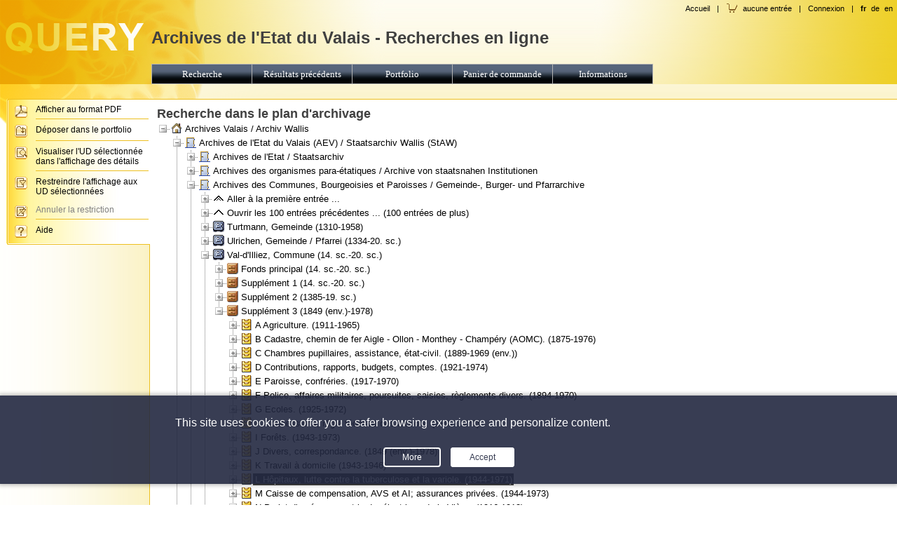

--- FILE ---
content_type: text/html; charset=utf-8
request_url: https://scopequery.vs.ch/archivplansuche.aspx?ID=71385
body_size: 26521
content:

<!DOCTYPE html PUBLIC "-//W3C//DTD XHTML 1.0 Transitional//EN" "http://www.w3.org/TR/xhtml1/DTD/xhtml1-transitional.dtd">
<html id="ctl00_html" xmlns="http://www.w3.org/1999/xhtml" xml:lang="fr" lang="fr">
<head id="ctl00_Head1"><title>
	scopeArchiv - Recherche dans le plan d'archivage
</title><link href="query.css" rel="stylesheet" type="text/css" /><link href="favicon.ico" rel="shortcut icon" type="image/x-icon" />
	<script type="text/javascript" src="Scripts/Help_CSH.js"></script>
	<script type="text/javascript" src="Scripts/jquery-3.6.0.min.js"></script>
<link rel="search" href="OpenSearch/default.aspx" type="application/opensearchdescription+xml" title="Query OpenSearch" /><meta http-equiv="Content-Type" content="text/html;charset=utf-8" /><meta content="website" property="og:type" /><meta content="summary" property="twitter:card" /><meta content="Archives de l&#39;Etat du Valais - Recherches en ligne" property="og:site_name" /><meta content="https://scopequery.vs.ch/" property="og:url" /><meta content="https://scopequery.vs.ch/images/page_header_left.png" property="og:image" /><link href="/WebResource.axd?d=FoY9NvPmWpWSkiDfMIH8tXWW6Q7hT5Bq08EvlOdXmCU8XZsggLPIcRTLI6HFjxj9B0bmhYzAjJ0oQrYzmuO2QuAncWWsaB-s8L4yjjiwsmNVYS48Mg7l8BuKE0rMnd230dgwZKTe9C7ToMhtz8o9Cw2&amp;t=638333382840000000" type="text/css" rel="stylesheet" class="Telerik_stylesheet" /><link href="/WebResource.axd?d=vsKpXOsoEwDUfVug9KOqSrrBSel2g3CtWf6J2DahhD5u_byWtSh11ZxrR7WWKmF1XhJX_0FC8Ulxs-NPtD0mn8rdkbuJJKMzeTlt_6xiC6weEbgSXeqBP_AlR57BIRKo0&amp;t=638333382840000000" type="text/css" rel="stylesheet" class="Telerik_stylesheet" /></head>

<body class="masterPageBody">
   
	<form method="post" action="./archivplansuche.aspx?ID=71385" id="aspnetForm" style="width: 100%; height: 100%;">
<div class="aspNetHidden">
<input type="hidden" name="ctl00_RadScriptManager1_TSM" id="ctl00_RadScriptManager1_TSM" value="" />
<input type="hidden" name="__EVENTTARGET" id="__EVENTTARGET" value="" />
<input type="hidden" name="__EVENTARGUMENT" id="__EVENTARGUMENT" value="" />
<input type="hidden" name="__VIEWSTATE" id="__VIEWSTATE" value="zPe+Mmo4rSvqEYoQ9aValajx2lUHpyaTMbqaXbuo6K6lgrILZ6M5n+y9yCiG16O3snj81LuPzIObQGPo96TppHd9zmwO64XnpD2GOt9KFK6FhQ3tL4r5nkc6Ra64ssgbPKIEyiZA+Xud8zvafTzuuLc9INM0ln/mkf8sOm8hlUDIeF00JmTGE6kltkUujoWGXYvHYiLN04JsDgjZ+wGi6uEwesdTkIdcTW2bqtdAYjQRJ5Zt5MmAnulZhcy8mntEKzW8hGpl/rYSzcrzBNapBpFVdluOhYDorJd0FKsBLeP5VL5IVemCLPWFwM+yN2yvETfoF00Z6pkWsQpk90SznvWUXqZP/eL64keCRj9B3sQo0Ns009orSR6KU1IYO/U0GoTSqeL4ByOE+U+JFDj8PMtYo3adTfkVyrreoBgGSFrSlXhNj1KrkXRCba8MrWLhZ9Kw++9Do7nRisBQhFLqyXgZMbIg7qYf7gYQWPqaTDQIOFZp3Jk/DSuBwmZputmsc8igdV9w+KGWu3qHY08GnDN9y86BTLiFnsS+mBW5KBO9fykcd2sdSFQamN5ZILj63TlbA8cnNa/tnnH7d3UIJGcEunqFFLx7u/VG3Rbclj3XOdHuxpjL3et195JXATm5C4tDUD+j8RX4QytVqp74MvmQTwYY+cyYVaQdjflXAwu0VcCRZvAhM4IuLPiPBC7awI0mszl6ekgMJz+HpS94qe5Yk3U0s/tDvFy5h9PX6QLfIQFHBPrgcLhMsZENo8OzcQz8zoIt5UwUP/Az/xrGrT3r7Onz5ME+1LrGYFPIm5ceTKCpQ5w8HsANIykBieMewATW59zn8TqGlfsLrAmPRIcgC1s/l8zwAyafD5zDfK2f2yOmmUk/8M4ummKksnnYvDZybUL7rDQniAjU/y2YKj6I1AZjylaPcZFCmUeEHwQK3suV+strfztMHUGmMk5brKliWP3tOqxX9JAuw0IO0yL/p/wQWP744B2kDvl/2Q/MTuMEg40JcvPV+qbV/sgYCG/[base64]/2X1Vm8TarXgphivsBXgOEw2sva7ApgAdzTJcFEk9O+cYn0YS5v0li7g4A7r3MS2QZmj+wmtZa7/byqhoCeXDZsmyuHXvk7DJGVskv96D5zFwtQysUe9/tjvzdCmP5jXxPaYp4Aj+dEmRxUjztUrEv4TZCassW2DX3ybcKi+sMXL5h0HTqrYXOCcS4/cbPE+l52maJjZHGfHqoIR27MKB8kfYqfpBrkBMMUXT8MQUKRy5R8J8AyZXQA+X9fMHvJHq787kh/z8FKZ/fAHN1vPgl4dexjoiDrL/hjSOZQ4DPllqIDfggiKTxr2QBvxtuHLj1oXWKijyRdAGEiHN5zXZ0t96BVLv58sf1qo2EB5UYNrwzUs/WE7uY1y6wuGgZwQ2qqu6aCmHtTIM8EGnKy6XOSE5D7I0wEDbKsUjJdvKx6m4JnYLgWB0JsshmjAPJNnBceiKAFP1yz6h2DztA+5JnztQzGfeJWY95/yvApK9OS2ZLSFKBa6l9CAO0apFbKG4Gh7OnjejUnO1KfjZaeKwNZTTlDNbkC+/YZ9QL3pWz6IjM3i45uYypffo0i+dO76wu3NIaUDvTLmoQtgPYRVN15MiV/EGLxJHyfUqS9XH6PYpZ7fFy3ykuucGGDfye1M5pI0OjTyKnZtGGNvU+sioDw/cDttzhpGWfcpe1fKs9YlyL+cIc+r9tgJjm4rdtfOvDY0vJof4RWKdvooz1SjUhW4E2lbhgiXW4onRaBu1WNwyq+YFvDLMh4xDpiv+Db+ee+4Xmms0sg8TSc8NpwTHgQevH3eRdoi3y07Es36xTTbteR9/[base64]/PhLJTm9/rGuplJHozFY1oi+RfzdHYbNeaGqO/8ouSimcUmdiTLZ/ybWiKmjpA/m0WqmeGUlQLaaNE2+RHCWaXZZwj5QlL+inHRU1nUg0/LXxvSw0szbISl8MELIcbFZ733NaSgAhVEUwYti0qwIpOmgI5Dnt6DoSyUwQBJc1nGkbFzrC/j5NvNNpy41zyzqHvUp/RJVmO8M0s8MQuXjfmZxc/kQzDVWSabWGzECb51kvv/EgE0fJZ7wSun9xLVUZo+5K3MpDbDwAaqPe49b3Isqqh+A3jKvDwz2nD/vzcPE08cHgiw6Vi9uxlUpY4ycjzIRfIllVMOU3Q0ypE1G8Xr/jx4LP5Io5mF9H0JcrmbIDkeETbD7vwWvzC0UdiyUryV9ll0+k1lFrZNDKEHABO5iAmomn4dZkjIdW9GgpjjMZ8I3akXlh+tV+Pnsj4GY5r73dUcjIqsKuTYy6YILhwRjkVq6BCM6ZWOzDS/7MNLukswg3knCrmhKibk4RfFDXT6Dg4oWXhT6sMfQihwSig/zMZXTeZVC1gNCibxnWFdQgj6Ng9u4j7+5noWxnuE8DL0ZL7YLQnMr0UNwlrTp55gB2pyUPJYhU8Wh5k+HpFtqM4vfN/T6Z1vngXDRKeUrFx2UkjzBcQwZO9kVepnH6JAAB4dErmm1KNQ2zKLO9OEZYtcmHubMRJT5TwlFX1MHMMANZKcSis13PrC/gfRLy4WM22PZQMvd1WpFqhlI09CcvTOp5FtT3pMpdUON4FuRmOU1A+0mopMKIz7h2zHjzq/1pqO9K2RyYCULTyrchiobvDA+Suj/TWmy7VD3E3PqPCxz0efUb5lLSJDGeLbUY0uTbG4Z0c7EGbWuW1TXbeEnJLjONY3+m/yeR+kYyYWnPmHBlJEvDbSjbdAlXiCDKWa7p2Ip5nnrzJ9Vdqhkix6eizcO51Etef2mxP4/9EHhymxdpiEgHD1MHmr7n5+tTV1X0HBtCYC76TjvAtBjlaCYCm6szSvZR/elMS8z+iCCoQjVhcss0o7XDrG9sgUt1+u6+tmPfoIz2vonPd1zH7PZm0Tl7Gi6S1jT/ZGcGLWbPPK/hDhPJC/p9/VydG6elNsZ9EXSe3M20kdYS56yXi+2bvg+vaeHq6XkK7yIha/QwdW51XYffaq5Xwvo2v7qSIDdT+rLZknI1jlWPCu07rXF5H2mGKkBQrk5fn9/FARNdht+sQwmZ1kJD1xY5RUH7voZWoTE8bWvuktpWZyPtlnHqhfKnulwDpp694fNbjl0K6H/8oneTwJLCorShFNQnV/yw4fhr5a250m5Tzq0TxBiaUc+eltEef8kvjAhyTtjD1G/KhWKak0l/KMtuRjs4wwttVPJPZDZT+HjOuptgmpjjizEZWjrcgPCbDG7WfZdxZn13V/7FImGyrfvvu7ynuDiCW1Ul1fHhjqNYRMLjfeA/g0ksS0SS4ajGqntFB2u4/H2p/v+dgLUzcyMF7hDlPVnqTZTgCwDlMWNa+lQIWU6YHl9ZFx+p0/t+f3gUCZZh/NktpfTcrc+YMnnpQwF5Qq+JvbxfeS/ymu+EQCpVESRO7Cnp4lBo8eQsPou/6us9PsMF1bpYrhHyYyq7oavDX+PcH3MZ5eGsLIIWlqxlVvzCYTjbCXHgPMSnGL9wCST1MaxpWEkFmBJeo8ilSquZ8ue/80Zfs9y5Webd8vBuLUU/eDTZyRMObBYfkyRB4PQZKJuDQbTqciPxebTaWdAe0cNcbrNyxrnQrbuwNOvhLmpfNLGR8avqaNnMJmjabCyNi4EAOYV7UHSKQQQgGjHoYP1GNj6iuDwiNOQeDtHPW0tHppjnYRlPHWHzmDzZGNASkd2Qxh93vZW4crcaHsM8rgkM0ZsEztKGwCM3qHOQd+IpYYbkz/a3MD95J9Jc+td80CMaPdHI77G2LUgf6kOULNoI9ZCbCdiNCT3I4yKurUmSAFdFmlVWuiXEPSAtcLyQODCdKl/f1PYkAnojocZXql7RqgH7dYNhZcJ/6iCa2Tiisdxd2jmy/XAqsMIvbVpYWPXep0IkKYHMYX/367VtDS9HyjFJbfGbC5qXfxy+dc+bLf1PCs9L8VALFY+VkySoIapz33fG2kIr2hzGS3X2qzkFBetkkR3dA9nTCZKc0+XiqKj/C72VVHonxqmgREKwU+dLW85/rQkTYHkq5ZnOz+u5PFeLersaJMy41YR+bCHomEEAfj3SZW7Iz5J6Cv3vh4FKkWJNZNBNLEYG0t7knOeF3S3RZ9rHC1kaJKgz4Njqm1zKRZF0EcEH7An5tvA1p1NM8LfG0qh+fsJKEPXh9ROMUcrlKVXFrPKCroHMYvPztOc/BmnG116WbP2iasxpQf8s7nKJj9HRQI6tEMvxJYQJAvdu67HAr2DajVhyiir7n8ejJPu4TGoxdtnTMAUjAffvLWgpfRY33T/GrNpuIpXBaDm6Jej7uRM/JCYs58GYPd20NE13zcHvLCpSHFsBxJqy41Y4jv/N8KLOi2/GWbxdck3WfJ01qKetbqUzZry5edWrRCPozpIsM7cKWKFde4STwTh80Nd7C7sQiQ7nSHzp7bV70alZ8FBGcZmd3Ir4qrFzI21MqYaJ/pMpK7+WU0mHpkbsq1aZM8apP0gETAA8EBGkmsh/CM74y8sSU/haYLzpXXpqwt6hf6Q5wkTdo/h8GPFfb62g2TnRDxfT9mQLONCD9sEyCEU2XN4MWP2moS8wKjHPHTPaCiZCG+vdeM7ERQT1YtsGgIifLZ5Uii0lICSRiWHkVb5a6SAEsaaXazKRvfRQ8YNIAysh8whYoWKLK+ufhFx2rUUI/bh+3LbofddBooeHlBG9IFhHXEeCUmGx1dq7qJyGgZgdA7VhhMq0poxW1Cafk5zKby1M3RARkhZ8RwYv7bsxGOBD2Z265QMi3wlPQfF4hCf8ti+cJapwKf01OkVHvZCfJFzR7n1zAom33VAW6OVBbwdTdMchgcX1GSQMpAbDnYf+4qFsrrjffm6KFd/LkrtOMH3nMMVJ7YlxDAIXiyQj1jPccp1gfm3Ra4E9Ius3fTg0ch8zD3xNJzFNJE6Ant683OGesogfEF2hUPoJ/0IOYHspdhou0VsCC7fxUfReQtBsNDx4XBuEESLUnR2Zd436DZDxbunsn/R/4HZPSz/sKlYnuN51tHu3F+SozYpDQwBaZtTKdfTbcPsnwX/MUCKtMhGfRTe0DQVmKDD2d6dh9Vv60yrOwVVB8X+kUYVbKUskIvlpMoje6xpJFSrzYwvKPYkTllFmeiOdC8UArOwdgqKBQFqIe2hsIPrTEpXJH54jzslq8mGHDLu13eaZxTrZ7U0R/qoWjBcl9KRoAczsSJbNKIBtXZpIaH6B/Z6/MD6bE/[base64]/pJwn8Z4g09Rc6KN7TVqSMQQC25Fhi+hbyD9PYmEreVEX6WI1GTpXwubiV04JuHnr9sMUKuvu96Eel1FGldZO/w+qpY0Swg+dk3l8kerpBYQxjnynOWJOfBIGluh4i76NjtucErPlVlWiQNveAyrBzzQepx1VUyr7ycFW+yJg3nnGjyVJ4z7YCnALTreOtSMieumUBU+aBW62FE6kRhoe7JHjh1chgVFfhLHrHJYOa7Q4qcJR1wdl4UcrXX4xkyxTs8TwJYrZm/IOslNNHEoWarU52sJXtwBGjSpT1PIyoIZz8sk0QXCGEqAXvoMuDkZR3dh4KLMGvnEIdw9bydNCVgfU92V6VTBnvp3tMVvk7CkBkvZwgGe7zZcapT47GTVi7roIH86IXhyxlsvCZEji9B23CoG9sjdxhc20KC/B9hbHI+5iUwk2e9rk/979D0ke32Lks0OfUL+l//0Z1os6TsPGA8jFvSO3hzum2dOTmazCnOdGZ9lISheGLE1hNsNi8ty0fy/JCa+Y4iaS5HFGUCcocc6xBWU4UmxDXKfbwUHPs2y1ibXLs0DNCJieuNH09RITGBqxu0id3YUc5u7F6UY28u9e97iw8L4oOLfkrWbkyj/i8Lwtjx62Rtougt0lvKJcNGMXLvCi90I7mJeeZ27BUOJvtt1391dvB6vV3877IOMQOLH9Dwb650t46EyFcEfqi8bJE7RsYPJXNzVwediJaicrPRbWRmY76Xu7BkP4GL8tyyOsJSB317oo5EOC4lc9NcN5/jWDhSgtuBOKC55R2wzUC6kwwNjmtECLDCyH3EgN1q+4zk9kTyHHBOWKPb+l2hXFHvwKr8ApcSaL0jxpTUaJGDo2NLqZv8vh8G8Q8c7A5VvqJOM0vC2TjmHXj0nCzBumSR+aCSx0ZsQkOh/OAVFuSk4nGMpbwYsOisAinv9z3/VrBk1/pvXT2+6avwsovtErTMrpkhfXqoE25bw6uGMN+SmWx+ZFmuoKESy7DM1LllFfdOIkaS8Mcku8MVgiJgUkd6b2I0KBLkp1WjqKk8YjQpyRKpewxJy/14/x2qtaEqI097towiOXbq/AAY/3XtoW/t83uzbjwOifxIOFHTk9Nmi0jOnnRPWpxyo0tfxwGj0LmbbMtxqezQwfRSSeGtu3w4dy/[base64]/k3oVLTTNVqQgk/GCdyxC4uMXTA1mtcnSYIeDzEdSWJDNUVEoRjwb2Dzz4orkZalp4Szv36PiTEk8iXNZLPp/PwE/T3jwgjGyS30CJljT/AdwjADrsjQladpUz1D5f4iNqeSzuyQi5CQbUu5DPQl8PGEWSf+rgF3pRgX2ZnmpxDFlmsZAy9C8U7xOdZIhPq1qfxhieGyT1+cg9dvCvpSVE+9hbej43gE7UPknam/OKWTfIyJa9pVesBMM2URCyJHLnVfYI3ka294SVqt46LqjECoqskWQHr2jig1ilArQgFJH3iY25/jdTUERQvg0/gC0yQMJJVtSsDHW1yJZCHaXN+FLqXxEjEJ5QSFmHMYXvF5VFqURNtJmCiYeUs+gzN3RR/keS/[base64]/SUWj9u4y8M8k4oPyaEDB7Kw98JoJpt1F1BY3afg9bDcg1TLhBPAcVZjHIGjTQjGVVm815HykOFzPY8rfqyo3CSWtDA5KLIzY63Oujf1/81YfweRY18i2rNVXEUO0KIndWsgIjI4+S/ws/73gbEEoqqp35v0Qc2qVkYYNveb/WiRmw0GtmX4mev6GI3oGQMWOH1OUN74PIkItqJ21aiTjuG7O7f0r+XDkJVB7Ao1PxBm1U1IMQIegnL05vffFTC7bDQABWTE8D9uBbDP4+yPOZfC7HLChbkK9+Xr/wSBXsEVGi5afaERoQfoUzfCU7x3ocx1L+mIiKbAZ9Lnzb02PlLf0hmsGOEp1ix/jPrSq2PIJ7tnrI/emEwPHR7VN7VEQn8ImFMVkTCpyJuGeScJvYKCq9yKSsztWHtuU5Ox5o7t7C6AQM69aW2L0tSuPJFZWkMy5zXc2fmjAtkIzXiL1SCfBgDZsXvVsdS7q0Nry0tgWXEDZyNwiBSC9IHvFRJaj32PzVGMLGh+ED0eR6MYbkwNkRUUs4Phq66+OredwiquNhOwlZ6nVM/9qKSyS2opKNN0Rhf5SrgNrsKjIIUGWChl9YsI+DwS1XqY2wEIa08iIc/8u9/jQJNSQXIac3LU6joSFvHUrMO8ghkGNCNgcxtwZ5gprJYTrmEHgvTyq8YicM4BPuxJEfxi5NgdcGUTzSAq3NnXQ8dcuDvPv/qKgUl5UsP4lshE5BSx9194DZ4y4Kj3wbSPpZ+3NRMiDEjRz57pQkmGIzx09ClTMb84i+Q+nwPlxn1ZBAB4QND4P5lLl+J0opXIexcarmTUGwSGFmQ/AxsLE11+OoEMue06tgFTwpfITLcYHN9EwFl+Aq/QkSPPbqRhPmto3e8fmuxVWKWJ9EZiSBzgK0vxjdfIhu3V8r5gd40BziG+XLixZHAa+7X/0kGpBdOEH+3qeUtr+dbTXHsKrXlGsJ1sHoPNs4bQXfFQNVXUbPR5POx3twQYb/dYe4TkQCc/8lGOQ14Sgy/4ASRxUwUfP3YtkkE4Jxk1m4LVrXYkAX8eA77E6RSQpL5oYRYPzbSmOyCkDk0jL+yJIh1O6g0qMAJeLHC/3tcyumWh7R2hxnip1SsHL4X1dN90LW1JemqTIQTgBYi4suqX3+YAiAgNMdt+gsVOG8699a5N/Ci9HjT+NgPeX2rvDmQTB1+94MhJsEb8hMw63CwU4QN+4xlwqdO2M84WSRvB9+qUGzDTQ5NjArzbI/Qm+HR4W2+v1U43O0oXS+934K9NDYd89kfVRjOwIeE+S10OtEPKPHPzGjpwMq/ovifK+EklJZ22IXFYkRiMKGgWJDQsjGrWHsCtd9U4ip4cbjgVjldGDMy0gGeZy4PxNeDkv2XriVSehNIjbvWXXc47Kie+pv9/hNF+hSWez8EZKBWbMRJ5c2f36eE9pg/fv4qk+DXGZFbGyyGkVoHVQxEKqaNp7RdZy/PJkir87ygVDJDi8X9Qf05N2HqSq+I4gSwT+ABqKIsxo76yIiRC6urjLuDrRlaeaxSaLUmVhPECdx3zzLoBcumPPkzijOsUcYcZP1jmW3vU7Hn+REPVaLlb1Y6RxgbHxmD4VFkZWmn/O0dI/Bz2Z9kJu4MeSXNV52T1d81+ELw6GvEy/AbKcSJ+vBNckZVGvqsygMrqE4r7an+8zPvBaTIbppAQRgCsAwwOypW1a320bKoDqC9puM3Q/hqyjQuSQ1TH6kARoikSAYmXohGozuBmYhvJFhlOUPS2DRe8q6BeWWBLenTobmxKmFfn6HlLvQBoAfI8oBKwBsSDujEGtPyX6/Dq5VQCAhwkKDu3JSwKZ2C8cSqzKBLpR3Si75hslTlXbJaRkWKmlY/4gZ9bA9J6703BrdZArbl08y3F4CSe15LIzJ/OUqaVX/dnY85kDBkSFDa/MYXariUWFHoiLiHYLYdNVuLNa3uDfFuonoHEuKeAgliQjWvH6hYZfj5PlTVr2fHQLrgiZHe10DetnjeNwaIaVOt5T4W115u7/czrZwfKry8/3tvmDZ++Wma/Sig1MxypoMCN4r6hkDU97X7bVDDbrrxZeCNfYvg0Nv2Fp5znR+2jTCvq8eb3PY2mKl7M8ZXkraILbxT7UHgy06HODfuyzIZqHrdVxSRvw8db2h+ylbsBr8M4iBMb3Awl9eBFKGE6NWb+jqAcsoV3sl0tGPzPpywJGrrl45d8XptXJiMOqHAVSi5GsHOkazUPP/0rImnZrkjXg+4sQrOjsr7Pf+QLoxJ4KG0lOHNHeClU+pvXE4BOU61DqB7t/RhqlSwAqnKPwlxGyYLCAJ0zogfuGjWRmNQ0vGc5j5flLAAbzhI9LPlf/swtI7M2+xzo5/EXMYb77rPDlTb22uSqiVPRcFxlt6HjonYH1Zai2heknxdPlBOUoZ1j7oha0gGIuj+Jww3uT3G84KHA7fbD1j4JfCIun/omTAvzxkVQTI7o1FElqIeC5MHx3cw7Q7KnmTlh9Usy2CeoCIKoreApxPt/EGp0JueatfQoNhyVxAYQSzQD877xiDtgHR0VDoIGv3BUV0yC8ZWIqX3E1bOQGosMzztMopP9NNYCTNTLspXpZlLzrpokpsmXdfhIFBIU+ND48kWBAaVP/eVni57vaz+3E+GL2ptlSdtcRRhdSH0e0DuAZ0Rs2BPAScg0QLATcTbKGabEH2Uv8CQ1ZqVumUvL5s5CB7F2kVQF5JeSW+RKs/B1ht+BgDAIlyLgnohYlq7mmtxZlDOm1QASVHkxHKdaK9UP/Q3PBCyqIaedMi2rbMiSQH4ptFjEzYCQlXN+8XxsD17GUA9MoA0Bf3K3vyA9rXXhF90w3FAoCKOIM5PcyvJMlEOBsRv6/PoO6kqzieaIo6ZVp2WvwQ/VnU62gN0C/l3vKSzs3s5Lkoyyy7hkHMHee7W2bJxivUDIb8eFyspnwv0brX09rCTYkULKI/IHgVbQgNMtMNZtdGPQdlhJudesKHFCLWKe77I0CXl0H9byo4KnGrsP0BdhAg2cms4ubu0Qg1XiRO12ecR/5DlQFEDutDWV7ms17AyarGdGIJhvR+9kY5ECJ85GVkRK0xsb+84Ci1rJm4UDrb5DgFlf2cGvIEgm9nF/EQOruF8GI0RFUea7hYQso0TEnSfwcnyvvskzawpHjnknykSMPOOoEbqyflGML+IwCh/wNUExaiW/RpFG0X7ZAeK5yUCC4ehHeAEcgX8cUDRTzQw+66H+4uN1b3FDHbdhK6RMoYZrxjRU0RhGGUSihVoc+ErKl0COzOI5K1zcbsM3YoD4/QUEcymLhmdkgHe67CCv5m7A4R6sCuwd3KK90IJKp8L/TEKCCP7Mn0JGGcNP5q4H9y18pWTfEKbArXde4v4gn4UAacS3qUfrOpuxVOF5gJUie4Z8J2Kc82vyh5csJ0U9MnfvFMOWV/fJGWLMGtfAcUnoyzoz6lw+EJLWv+/KZVn2w0kS9OeHEMl7czo9d9WrhZw/PVJW4XMMFMu7yuw+37OykGW4T1XCHznxz3UfH3W6FPrvJV15EGDSLm2bnmBiAkVjHKPDL/rUl1G/f99aRJq+Tc7F2kq9zwL+J1nmppmTbIAc3k4bGNzhSB3XvCHmV80TdcSQ1pfj5gHJQ9DvkwCRSc7qfh/uvBd6AcfOGNhz5GNdJ8/[base64]/3mnxX51W5t4u90P8QhraOKkmJnroNQdCDJ6CRkijI1zdrogFu+FAbqhhOuABNok+ND2vx0q73uJjVCjGzOJEj/RmIFWJp9sXGZzFIx0dlaJFTObstbTbH04iHIRgtRePU28r9ktoaEUl+qJSp2InmK70h/R6+FK1B5/w0Q3kaw4p7jF9KW0BQTpRsCTXnoa6sRdsY3wAHu9QXmjXUpGPEdlHVsaO4gndb0iy6R926kZ2ibYzCLzJmT0GO0/Fd/O9xZW/VgoImwAZqOSsNkPOOhG5iVgbNmL1EtF74k6tUkCbjRV/iXX0bfQj8dp1uXv4X0AYpBQlUUeDdZhjamOFA4bAe0lxHFGpZVaGnJIKLQw++QxcZMHjb5xwSuABzKkgS2kiPdyyhzpKItzKZqhXLcWcM7cAp6zTywZtuLUKZpTRQhqOMID0RxlBxZbCTGzg950pf4NHkbg8bmtft6iZG/iogU84ygSmYeGtO95+JrGY88NVNhCSF/1QMtSWL0sKebAa969HF4mKd+huJ+ZhqJ7uh0wmJ+HKShCG56bBjz2cU8SAdHlMIi4VhXU3y6fFi279jVCmMJGlbrq0ae0EpHritzTfgmelN96HFPqfW74EPbEoCzVKstJXF1BEQ9LmxTmmakPGWl4/ey6wJFXQMMOzd2IERibYwkmDKa/ImYW32UMFNPVaVOnl7cwxcQ7HxZOnK1ghcVJrc2QYSviVNbVHMspmfcca8VI9bX+/Mo4z0qYACTntg/FHAXWz6/b1niYDm2uh3YFkmT8kGqxBNaMmE8YgMdcDCvWY4ALG8wGqJhXtG2JkVv+Ti8/QJNToygtRMv96VQY2oSVu7J6yBE5VF3ThS/A6D6d61P6eyTyEaqKRVqa7DnTHYjHxNl+64HvfEbnH+DCXGTBxOhdaRhyoozZA3yB5oORsz5d37b302qi2aawTRV09vTmJU3KocUD/DQm4Bf8QCzN18hCIkPIJSgrO7hiOog6YjUOfYGElTP5pFUI8r5GFexF+pRxT/ctEPqaUGAN0llFrQmqvrTlMyJ+r/dmItyIxh22NhPg0TmmN3KrFmBtwpWUDQ2Nsfscz/uKjVTengaFdH9Fol+awEGpJ0rHVhWA25xG2CteP28JsiIZz/P/U7icPLU7CdpiSZY0lpLv803qCAcKUj6PY1HS8FmF1hKusG9SvcURY6D4dRuDADZwjOqtI6wyIVwSdH97jDZdrxM57H/5nk4gjI+ijnxXDhGi8i9PZPhd8Ff2DjOTIUnZHI1FoY1PuGO8Lk67PQSlfI/dtfxsBKFz82pQ52LKp80qEPrs6yqlD2BjD+yxqDrjvh5lO816UK0ifv+XCN3K20m1t5CdZmA+DPjyyBYsxS7uxUFuxB2kdG0/mhG1hMSDYH2/3uBIFaaluf/dyQN655VVA8CYZy5Qu3i2RVmOi278SWpAwwqp2PP0kymi4VA2zW7TJWfZGvVf2dcOpepzOA//FDfEMIK1l6p7EaKGe92cF6UXH/xFhGe43fg8kIcr8dek2/o3n8pTII94lHC84liMQeO3IRK/fekOBRfhiX/JWbg7CNdXzI929wY+mOuVHn5VQrQ4B3suNE8DCBPBJWiKr9AYjrYYypz0/hS/0M9Kfu+QNptj3NDF61pkHNnpTYufGof+QIDxQ5e5zSD6kmCLbMIJpG+rc5JyjrY54b0HhnTAd9cy/5ol1W5jnYHZpMbm9O6n3puHwx4bAZT00ZiMhjRi6YTgNMpEaDOn8r2GTdB+8kHDl2BGRk14083LtPLIvWiWo8Nk7ddNifw95wc3Ljm40wJO1kt31ikC3/dsDEKnVociAe+N7bKJaDgK+PeH0R616OWV7EqaQbn3XFags+KSt/2L0RPmP6F31ADj1GlZa18Era3pAeuKYZtx+rgMBG/LUeajxetH0QLsl3X/2LjXnhjVpUNQvXsAbmlbDdmYrroFuRZ/KoGUhQw0gf7jIKUxeiZs5FYz05Pl2fsqkGGs9FJV7RNya3HjjyUSJBb41m7z6u0JABK469mmcyvQpiLy/Nw9dtJGD831cRC9SXu3YTKRbZxSFtiG0pKlCGR4MFgCDWa6kgzZZTr+ZVXmk5OaJBMchFYSiyKCGH8qLNZhIiWusf/RxpYuhY4GwSNEjTXPcOtlA1ikgnlnHnyhO13ohjZXtY8ltzxp3hU9ZYDZkUzZ85yS5qwXypwWUHUZO3RbN3v0uHwtBk4TvphhaCzyy0QejP07R9dIjt2mllZdkq3bbhfYaohWcQMH3Z/EEGR+O4h0vWu+6OZ3fZiKVNpQzYNBLPdLQYG2igUeZfQIzR8JfjDucKEQ2qg8MreRaDEiBa0pwkQi6B73LpVpocUKXqXDYqYnJrx7Oq+C1spX4/cThbb8G09LKpvK74PIIY6I8buKQtsDT7GqfCW42v5j51bGsTrkTq1gW7rX0JZ80XsmBTWFvY9sn9mCgreBTd5rrzHr4AbUVJDvSz/dHJJfmwowYAYkm38IQHQRQAMcJHLnJxLFm3UQskI2jFCn2tWssoLG6xHfR8A4gNDb2Mcla7iuO4kYqRllZEFOgrMGdnTpUpWY6IFtyido8KWXXsIYASwHY+FvsamYMVbXJE3d+jSNsZpMSkMew9sSt9QgaoZyFzPmMS1VRa75dgjonfFj/va7TqqqBGek/yErSDGVRk0Wsps8MT+VguHNznwhjRRKolsgM2U+Ocw4EmGs6iUtwVYmkG7GYCbma1IYl3iL4u6QJIrqWLlzEZckzeKSeleaCXop82VJ1hb1WCoBHp9K0SPJrxGYqs2d9kYgaJuZjS5o8HJr3yBWIN7kcjWW3+FHdHjBohzEawrpDyi/kXXW+AixBb0spIX1AzvIHheJP/KYhANw3z4k20eBJWf+VvWRGoL/tec+NIlecGacmDAHgPkdERmxb9eTbgcFzrxlyUUKhZIydv61cBu+ombFggEhSU5FYHyDarkiTCUSvB/Wp20DbUUSzbINrzsMploHhzI8iCbzaD5oB9nqWn2dpMNT09NLF1Ugpo3lA8z+PQir12VhBbSj6n14n9QOqpppZ/FGRPT6bnOk8u6yI/jDNX+qe9tQcQqVTC6Ke4rCJFuj/LlgpTes7GUHBCVdW2bM4fftrlgjLTZ69/VftvozB5Myq9/SWkviLQJaStfVhdCfiWB7LeLtnPPWbAn8iQLqE92S928ecOlpb4uTqLMpHNaMnWUfi1cyrTAu6GSkGM/yDxbfcQnm2UvUKdqunOGpZ4ILNq/7E7jzGiemCBm3TChfVYIETZ0Vw1EldaS5z8+4re5vl/gwl/y8gG0QDbIWrpY/XZHpjvZTc/UZtZG7aLe0pTxV8RGWtlkGFB/iXkvyOQHDPH3cLT2rBaJ1n5/EH3tlNXDWmk4tYdXjCMiPNNcdCF0GR5ohTZx9nEh4aakCtZDbB0GNvtMYc07ef2kW8eh+uh2E06QFocbUDDbwPLJHCRdp7+Ced18PCcEedaZF5SERZ5ythYzIFGpPqwiWkLAq679DW9NmWyHXJK7w+3/3Q2G7PMImeeU4+033N0eZ1z2+WCQCHJfibiz4pp82bfMf6lcURZeYJrPKuPN3Vmlo5lL+PTBC2u+mCOc4vV01nfm5xJYzWljb/bgzuzWpENOXfmayPg7VN7FdNM1IeUk+A75bMyTbwJD+L5vtWBoJfMWYW+APBHUVQC6cnxwGGHROXq0936rpNKWiPiE40xSMhUvgV5d1rFBxPhvz/pC6DZAKuqKOPGt2mAAGasO9i7FMSS4yWdDwgE9CDbRG3IXxk1qMpnCOKdmknrnv6kpMNufKM+WtL2wbNAyejLrPwzdol90zfh/R3I2kL1VIBHKkDAGzew/MK1y3BF1jWUYCQZ7nTxmAp3HROJ2IjgPZyzrjaHlxwDP2BGn3d3Yy/0mCG0YSnI2/ygvvt6Jssaoc46kXMpqmSGiX0LYlOe2rohPaJs/7R3nwhLgvbTaZIXrOS3iXIS9AeOP6/+qeo4pOb60B3hFEJ6MeUou8N8JetaahD2oV8KFLy2gDeu8EsoKGKxLuHllq8NxDt1JDmyNW6sbpy2Rc7IIWMbaCNbT1cC1EFOFzs1qKYm1va6wGJo4imeWxgXHO4ho6Pbe/LV1hSB7b8SZGq4Y1oC6VE10BrlslQOGDnLzgYjYuwnDQKpya4A7m956tHJiWiEqLjB9cDPs7FBW7xESoQt6spotwMrkD6SWo5PZG4fcG4Nsa+hwibJM3ArdimgnaEPXScddcSwW4J/LaspMi+itMsFvOgPQvr74+P404gu0zs2oKCoxUdAI3suL0PYsRpCUZGOhObBYs6/zJfqcIVvKEJb+aPgJxQSbmd27TbzjSdT3DGQH3pn1TNszZcuAixg8e0X0kj+sb8faiHI84rWUUhGv0ajK1X8klA0GdTjTo+CdLXISz5NP3asphMrAf8rJqhLydi2npWgIc8Y/hyhmQ1XRGRcgHpQL+3OBgZ6bmNzmGMeIOSqNLkoxo0Lu1SS0dDeRL1xUS1rHSjZdjo47C815xxRp0UZm31hD50v38cxTyURuaFolhbxGWDLjHA1/x1vCsWFbNUPsuqoyktO0/sCIcfB2ByLH7k6UOOLU6KVdDMsFg0vk/za4YY57kyuxHexqfKm50DhNsHUA9mg8S3UsNj0GOBlNk5pjtyTCU8IezyV/+BZMdX6Wnut5JWA/euzzVlHp4K7PH1iD8MGZjTKv3/yDrof6qQm8WrTI/wXjAqbkxyFSFe/riOxcnFB7mIznzPigPVopYfz2mEqxjWI0ayrL9Ui57lXYjwFegQ/yWQFlzdSRmld62qfU6MXevKw2t9RB3NdO5f/QnaGGzLQZwBy7Ey4DTtW3E/Ni4nuqywJfv8NV0IfP7+1gAZNEg8f+MaS3Ru1PflwbYaXzcEjf7Nx0bMJP5tWYWwqVKX4AVv5/1Fi6UUsE6IW1XG17OSpJ2dLT4GoOvBr5WgHbZvqYnHORwwS2oo8xZsm+CjNMQ/Og/zTWPcjKC9Wv+e/LkL5ll1DlQhA5EwqcR1yJf488bvsuy1g/+WehvoTJi38tMsHZfGw7sxoM1QRDm6kgt1nNEgi7KJadvWuOX306i6tnT7bu4TcJR+ag/Yw/UudtNBCKuiPgF5aMO5bSgxMS2JZ6jEoibnMnU2h9ViAuGrto2NRo44jOhtzG5H0oz0pbsdW/A4QEM620K4Zh/pAMBNZ4jRcznAADzWynVjgEKpIilCRoV94t7mRWiE9+Ns/qNbu8sYNcAbEbESdPFNbvL4NqkOg7Sn5EoolU72gGzEc7ZUmBZVQN8fQtKD664yxL/chY1ypWeWqhy8wbTKFCeR8Kbt84ethNs/[base64]/AWNsnisEFUKQBJmq2ZEKWRX9uJjWTaic8QGv4sPNJeVDb2p94KlhmdFxIn2Sl5333tDxuk43t2uxb26avJHUBFqgErS8/FYt7/PBQvT3oL02h4J1LZFSe94RLyuAhUn6dEgjcdPfFex3DZOQD/h9xY1hzV5jAk38xPP9CDkC/c7P9DynHEMexENOZM62I21iMf6UwvaDNvlNOOC81qBUA2b2o0z6j5UyJh9Z/XIGiY0riA7YHLI8x4fME1xl5iknCnKN+sa0msRV6enJxcKl3Mi0lC+045BO56K+mr76d/w5G3vR2GUkGkYIgAw3+zNLdhYS22bIwc3gDKdaAyOOD5ne05fU8mMPAABHw7sY2i802hApKFfWE2wjZRGUXtkagmCvbzDEN9IOPR0PWf/+aEr6blKoDynOiH9jwP4sY7iJuq3xuQ4ef2DGVWyYIvkkuqSRLWKNQnfBi6GRySj3hLkKAb5GcvxnD+i3ssvprU/[base64]/BR8IXu3EZPkoplBZoJqjXyuCqnlopYKcMAO/azQb79dJYMKkLzL5SQ1gfdlNbu9tnNq2E3/uQ/hop552Y6HzAeR7RhSl3uhfXkksoUvur3Z5BmGo8DjlJhb465dKGhsuY5F8tFYOU+PkE/SpPJyY8B3TJh0XuxZO13DmqmDqzqCsEuPuvFN413aW6r9l97287RJ4N85bG+iPdXsojKtcBhYKnmAvKeskgvj/FNbciCNcDK844V6P4EBVs2nV05qhjUM4L0GgEgt/WaFoFPxwHjVnuWSX6IGleAlHB8bWcPfZgWVKSXU5gdBxbblfHXFHW1kPEG8T6vwwQzIhe+X+mpVd629dY8GmjEY31mm466UNDU45jaNMRVblGb/BI+VnC5tccnEDKdKW+jHNKYOutCZElZMfQdre5bXFDzC78D2h6qJ7KPur01wwtTBdytg/C0eGboSWZxGJkM6j2fHIZv8qdttZgNahntaTiB8uHyj14sBjtU/7SKpIeuKUzDNVDccDlTLei82NF+ORcWQmzdf50/V4/8e3kzePW+x9CLmdlSBA5hROqAkbOH8Qsbbj+nGw9kQ4xRRKOosernkD//wgOHbgmyUWeRZDHLd8VGbZYt+z416SglbuateasbcBsMi6+XK3FhFfk9yIUre9L0DX9jiRkRRh5wbFoI0zaQLbMzZXg0FoqT5WUpmBCT1JAFB2dMK06iA2TVNnm4tyzbrk5P3VXEEkDiPlQvnZOuU/sKk1iQYw8CVPsnuXsHGjm2UG0QyAqKmAzhxtLfOJxBhdusPhkKisw1+Qtv/gE/ok1D/AJ7xQpy4/G2i+4xd7NeJ0DHUkMMSzjVK+EByCr8pehleZ6haNIXyj9uvTQjD69Q6TCFT4z/[base64]/SovBBmvjS1WaV+Gt5jgPwQI6OcahZ6ypGbVIo9mcL1STXG0o1qAufBanfXKxgJ5X6NPfi12xqp0HXn4vnT1aYLuFMq9t0FMyUOitJVMYpa7X/wml/5r9yHkdI3fWK7b3NSC17jqJiKw7ZFlS2IrqPteMkeZRyW7KeYjx51h4tux4scpi7SkJCiLEsfg5Iy2X0KuzP2Fg/GqtRYof4E6UD4cq8AYSHtjcw8jbjgiEzX8ETBuSBV/7btW9AlFALKRElJoq3MDxJYnF9Yp3UVh0pz5pl+cEBKZWRLEkCix6gGKlxvKihnqSDqH6yzrb1CgackgSQ+N7HyMBGmyL1ozmmJRZ1fw4GgAMJy5xNX7ix0P+Ou8EUOMM3uw416Dv9ge4g35v5tEDmAzGfi0jr/[base64]/[base64]/nRkIqtMtfyds2Dtp97KJWmQK1EIUM+XZmxqIfd8VHoZgjgWuN9ks8geZ86Mrsf/pT2H5s9eAf3VBvZzbFriX2d3a9/yaBFMOtACzGlV97FS5du+VzRIiS1CCSQM8qZUo87x/WamzRj1OttkY9Rd7InFs++zkHofLIA8ezq2nYmDYNw/W+/kFeoKbiql1NPxoKzNvjcUxgTjC0MXL3K9CFAz9oMSqDZKlDaw7xSqVkiUtRwpX9kifbIs8Crzs1SA4DHrtLOuVur7Xn8KaFMePC3+f6IAEsnNkhvk3dOLbTYR6g9J94lFq7vjEZDIiLVxyxfRkxkY0xfJ2qdYqXMVkj+qvPVo/[base64]/sFeI7FFPWB/FfdJ7IFstopIl6iva/vgunRlEzxDjal0/[base64]/KseOO+IVfvc75sb+92dc/VCIlLotyEiM1NgsRnMDhfLRyRxKhfi4vAxZwoDnZlQYHCRihV12aqUEbtbonw/QZeVE+VScfRGPqHEXff2LjHE/l0fgjis33YPNa1UBr/X2nU1uuGbJmVVPG+YxMEnEgXxoouqB+E20kznhgN1LFMxX++uR2qxubYPQGCOF5ri8++mNnKDSTMBztt6g/m/VEOBTiUm93Fq275XUyeR+UoplFKRKEOPtrzN5y7yoDRBnkE9xSA1VM2ixyuL/XRNIvoUsq7qtmYgACs2+0OG0vlDS6DXFrPEsG6hOMNXjmn6DfdjgMmxV8xoIsMocweUDTkBX4X330tnFp/DVoFZ0rk/W+AmRW3cKuY/TmEMK8YOF1PaQzATLtVW/sN8S0fdL3j/eOnBxj7JG9BoIrMJMfo4w+dZy1VRXzuWje31Y82DWWMKs/Cq9+qnFfT/UKwWPF2qQG0zHCcxeUMwNTT0kjApSUSeEzB27Mlo/bH1Zav8VZsymVX3/+zB1unQh2jALSoDzpQGuDWmjlvcmmH5AA3lnl7iyY7S0CEX7w=" />
</div>

<script type="text/javascript">
//<![CDATA[
var theForm = document.forms['aspnetForm'];
if (!theForm) {
    theForm = document.aspnetForm;
}
function __doPostBack(eventTarget, eventArgument) {
    if (!theForm.onsubmit || (theForm.onsubmit() != false)) {
        theForm.__EVENTTARGET.value = eventTarget;
        theForm.__EVENTARGUMENT.value = eventArgument;
        theForm.submit();
    }
}
//]]>
</script>


<script src="/WebResource.axd?d=pynGkmcFUV13He1Qd6_TZK5wrgR9Mx7UPqwHznfXcl5SYCMBtaQAUdEy3g8DQVGbDMT0NlXxvCdagUozLzJnKg2&amp;t=638942282819057530" type="text/javascript"></script>


<script src="/Telerik.Web.UI.WebResource.axd?_TSM_HiddenField_=ctl00_RadScriptManager1_TSM&amp;compress=1&amp;_TSM_CombinedScripts_=%3b%3bSystem.Web.Extensions%2c+Version%3d4.0.0.0%2c+Culture%3dneutral%2c+PublicKeyToken%3d31bf3856ad364e35%3afr%3a64455737-15dd-482f-b336-7074c5c53f91%3aea597d4b%3ab25378d2%3bTelerik.Web.UI%3afr%3a77834329-9f9d-4011-8eac-a82ffa414dd7%3a16e4e7cd%3af7645509%3a22a6274a%3aed16cbdc%3a24ee1bba%3a2003d0b8%3af46195d3%3a33715776%3a88144a7a%3a1e771326%3ae524c98b%3ae330518b%3ac128760b%3ac8618e41%3a1a73651d%3a333f8d94%3bAjaxControlToolkit%2c+Version%3d20.1.0.0%2c+Culture%3dneutral%2c+PublicKeyToken%3d28f01b0e84b6d53e%3afr%3ac4eb885e-4e86-4858-819d-193000598f6e%3acd9be5ef%3aaa4102%3af2800037%3a2761bb61%3a10439726%3ac99a1521%3adffb332%3a891e6cc6%3a9833e5c%3af06639ea%3a98f9cc63%3adda46be5%3a7b2ffb77%3ad6567903" type="text/javascript"></script>
<div class="aspNetHidden">

	<input type="hidden" name="__VIEWSTATEGENERATOR" id="__VIEWSTATEGENERATOR" value="E32ED73B" />
	<input type="hidden" name="__PREVIOUSPAGE" id="__PREVIOUSPAGE" value="kDW5NIV9imnNIhkxr33fqkAK32T5R5MJpORQnF34F6HCdDv7f6eYKYtNKbTl3ze78WQFYlUl89EfWEvTsrbCLo8vv26QHnPftd4AcR4Gz3U1" />
	<input type="hidden" name="__EVENTVALIDATION" id="__EVENTVALIDATION" value="x9WqkavOagQJr/9xhsem4vsGimMnycvWhMPxJ5CvfqTwITuRE5mjKU74kzE05IHDOr6siD9NC8RhK5zkDGArG01ZpG9Iwhllbx0yaM9Q+YnBOzKo4GjvpZ9WRnNYIeM69+NGh+ckFde/dmEw2oCl+7ZcTvT9e26GQJ5HSrC3KJyRX30UiQAxAo7iO/vYbtmsYrQXsCEhfSfERnPQyZIFveRZloTc3Ot9HcFGCvkR2+rNSs9cG07wMM1LKzVtzqCCcM5cEKiB+YZ8VhfAIVHqapmJo6cEdmMXnBoJCrgfz2DGVlFcsBKDpPAPfnaoEzc3O1k8LEzL/SqjLwwdeJMEt8KHiWrqmhywSxYh25d1ZHcQDIUvpRrzjbYrM5rgTMwUKshU5OxMZsdV83JHpizem63Enqabcy6ZwhZ+4J1jdgiLWErA0ZB40myuj3dGK0Vb" />
</div>
	<script type="text/javascript">
//<![CDATA[
Sys.WebForms.PageRequestManager._initialize('ctl00$RadScriptManager1', 'aspnetForm', ['tctl00$cphMainArea$UpdatePanel1','','tctl00$RadAjaxManager1SU',''], [], [], 90, 'ctl00');
//]]>
</script>

	<!-- 2020.2.617.45 --><div id="ctl00_RadAjaxManager1SU">
	<span id="ctl00_RadAjaxManager1" style="display:none;"></span>
</div>
	<table class="masterPageHeader" cellpadding="0" cellspacing="0">
		<tr>
			<td>
				<img style="display: block" src="images/page_header_left.png" alt="" />
			</td>
			<td align="right">
				<img style="display: block" src="images/page_header_right.png" alt="" />
			</td>
		</tr>
	</table>
	<table class="masterPageContent" cellpadding="0" cellspacing="0">
		<tr>
			<td style="height: 100%; vertical-align: top">
				<img src="images/quicklinkarea_header.png" alt="" />
			</td>
			<td style="width: 99%; height: 100%; vertical-align: top">
				<div style="width: 100%; height: 100%" id="divMainArea">
					
	<div class="desktop">
		<h1>
			<span id="ctl00_cphMainArea_lblTitel">Recherche dans le plan d'archivage</span>
		</h1>
		
		<div id="ctl00_cphMainArea_UpdatePanel1">
	
				<div style="width: 100%">
					<div id="ctl00_cphMainArea_rtrvTree" accesskey="2" tabindex="2" class="RadTreeView RadTreeView_Query">
		<ul class="rtUL rtLines">
			<li class="rtLI rtFirst rtLast"><div class="rtTop">
				<span class="rtSp"></span><span class="rtMinus"></span><img src="/images/Archivplan/17.gif" alt="" class="rtImg" /><span class="rtIn"> Archives Valais / Archiv Wallis</span>
			</div><ul class="rtUL">
				<li class="rtLI"><div class="rtTop">
					<span class="rtSp"></span><span class="rtMinus"></span><img src="/images/Archivplan/22.gif" alt="" class="rtImg" /><span class="rtIn"> Archives de l'Etat du Valais (AEV) / Staatsarchiv Wallis (StAW)</span>
				</div><ul class="rtUL">
					<li class="rtLI"><div class="rtTop">
						<span class="rtSp"></span><span class="rtPlus"></span><img src="/images/Archivplan/22.gif" alt="" class="rtImg" /><span class="rtIn"> Archives de l'Etat / Staatsarchiv</span>
					</div></li><li class="rtLI"><div class="rtMid">
						<span class="rtSp"></span><span class="rtPlus"></span><img src="/images/Archivplan/22.gif" alt="" class="rtImg" /><span class="rtIn"> Archives des organismes para-étatiques / Archive von staatsnahen Institutionen</span>
					</div></li><li class="rtLI"><div class="rtMid">
						<span class="rtSp"></span><span class="rtMinus"></span><img src="/images/Archivplan/22.gif" alt="" class="rtImg" /><span class="rtIn"> Archives des Communes, Bourgeoisies et Paroisses / Gemeinde-, Burger- und Pfarrarchive</span>
					</div><ul class="rtUL">
						<li class="rtLI"><div class="rtTop">
							<span class="rtSp"></span><span class="rtPlus"></span><img src="/images/Archivplan/arrow_first.gif" alt="" class="rtImg" /><span class="rtIn">Aller à la première entrée ...</span>
						</div></li><li class="rtLI"><div class="rtMid">
							<span class="rtSp"></span><span class="rtPlus"></span><img src="/images/Archivplan/arrow_up.gif" alt="" class="rtImg" /><span class="rtIn">Ouvrir les 100 entrées précédentes ... (100 entrées de plus)</span>
						</div></li><li class="rtLI"><div class="rtMid">
							<span class="rtSp"></span><span class="rtPlus"></span><img src="/images/Archivplan/10.gif" alt="" class="rtImg" /><span class="rtIn"> Turtmann, Gemeinde (1310-1958)</span>
						</div></li><li class="rtLI"><div class="rtMid">
							<span class="rtSp"></span><span class="rtPlus"></span><img src="/images/Archivplan/10.gif" alt="" class="rtImg" /><span class="rtIn"> Ulrichen, Gemeinde / Pfarrei (1334-20. sc.)</span>
						</div></li><li class="rtLI"><div class="rtMid">
							<span class="rtSp"></span><span class="rtMinus"></span><img src="/images/Archivplan/10.gif" alt="" class="rtImg" /><span class="rtIn"> Val-d'Illiez, Commune (14. sc.-20. sc.)</span>
						</div><ul class="rtUL">
							<li class="rtLI"><div class="rtTop">
								<span class="rtSp"></span><span class="rtPlus"></span><img src="/images/Archivplan/5.gif" alt="" class="rtImg" /><span class="rtIn"> Fonds principal (14. sc.-20. sc.)</span>
							</div></li><li class="rtLI"><div class="rtMid">
								<span class="rtSp"></span><span class="rtPlus"></span><img src="/images/Archivplan/5.gif" alt="" class="rtImg" /><span class="rtIn"> Supplément 1 (14. sc.-20. sc.)</span>
							</div></li><li class="rtLI"><div class="rtMid">
								<span class="rtSp"></span><span class="rtPlus"></span><img src="/images/Archivplan/5.gif" alt="" class="rtImg" /><span class="rtIn"> Supplément 2 (1385-19. sc.)</span>
							</div></li><li class="rtLI rtLast"><div class="rtBot">
								<span class="rtSp"></span><span class="rtMinus"></span><img src="/images/Archivplan/5.gif" alt="" class="rtImg" /><span class="rtIn"> Supplément 3 (1849 (env.)-1978)</span>
							</div><ul class="rtUL">
								<li class="rtLI"><div class="rtTop">
									<span class="rtSp"></span><span class="rtPlus"></span><img src="/images/Archivplan/21.gif" alt="" class="rtImg" /><span class="rtIn">A Agriculture. (1911-1965)</span>
								</div></li><li class="rtLI"><div class="rtMid">
									<span class="rtSp"></span><span class="rtPlus"></span><img src="/images/Archivplan/21.gif" alt="" class="rtImg" /><span class="rtIn">B Cadastre, chemin de fer Aigle - Ollon - Monthey - Champéry (AOMC). (1875-1976)</span>
								</div></li><li class="rtLI"><div class="rtMid">
									<span class="rtSp"></span><span class="rtPlus"></span><img src="/images/Archivplan/21.gif" alt="" class="rtImg" /><span class="rtIn">C Chambres pupillaires, assistance, état-civil. (1889-1969 (env.))</span>
								</div></li><li class="rtLI"><div class="rtMid">
									<span class="rtSp"></span><span class="rtPlus"></span><img src="/images/Archivplan/21.gif" alt="" class="rtImg" /><span class="rtIn">D Contributions, rapports, budgets, comptes. (1921-1974)</span>
								</div></li><li class="rtLI"><div class="rtMid">
									<span class="rtSp"></span><span class="rtPlus"></span><img src="/images/Archivplan/21.gif" alt="" class="rtImg" /><span class="rtIn">E Paroisse, confréries. (1917-1970)</span>
								</div></li><li class="rtLI"><div class="rtMid">
									<span class="rtSp"></span><span class="rtPlus"></span><img src="/images/Archivplan/21.gif" alt="" class="rtImg" /><span class="rtIn">F Police, affaires militaires, poursuites, saisies, règlements divers. (1894-1970)</span>
								</div></li><li class="rtLI"><div class="rtMid">
									<span class="rtSp"></span><span class="rtPlus"></span><img src="/images/Archivplan/21.gif" alt="" class="rtImg" /><span class="rtIn">G Ecoles. (1925-1972)</span>
								</div></li><li class="rtLI"><div class="rtMid">
									<span class="rtSp"></span><span class="rtPlus"></span><img src="/images/Archivplan/21.gif" alt="" class="rtImg" /><span class="rtIn">H Concessions, régie fédérale des alcools. (1892-1970)</span>
								</div></li><li class="rtLI"><div class="rtMid">
									<span class="rtSp"></span><span class="rtPlus"></span><img src="/images/Archivplan/21.gif" alt="" class="rtImg" /><span class="rtIn">I Forêts. (1943-1973)</span>
								</div></li><li class="rtLI"><div class="rtMid">
									<span class="rtSp"></span><span class="rtPlus"></span><img src="/images/Archivplan/21.gif" alt="" class="rtImg" /><span class="rtIn">J Divers, correspondance. (1849 (env.)-1978)</span>
								</div></li><li class="rtLI"><div class="rtMid">
									<span class="rtSp"></span><span class="rtPlus"></span><img src="/images/Archivplan/21.gif" alt="" class="rtImg" /><span class="rtIn">K Travail à domicile (1943-1946)</span>
								</div></li><li class="rtLI"><div class="rtMid rtSelected">
									<span class="rtSp"></span><span class="rtPlus"></span><img src="/images/Archivplan/21.gif" alt="" class="rtImg" /><span class="rtIn">L Hôpitaux, lutte contre la tuberculose et la variole. (1944-1971)</span>
								</div></li><li class="rtLI"><div class="rtMid">
									<span class="rtSp"></span><span class="rtPlus"></span><img src="/images/Archivplan/21.gif" alt="" class="rtImg" /><span class="rtIn">M Caisse de compensation, AVS et AI; assurances privées. (1944-1973)</span>
								</div></li><li class="rtLI"><div class="rtMid">
									<span class="rtSp"></span><span class="rtPlus"></span><img src="/images/Archivplan/21.gif" alt="" class="rtImg" /><span class="rtIn">N Projet d'aménagement hydro-électrique de la Vièze. (1916-1918)</span>
								</div></li><li class="rtLI"><div class="rtMid">
									<span class="rtSp"></span><span class="rtPlus"></span><img src="/images/Archivplan/21.gif" alt="" class="rtImg" /><span class="rtIn">O Actes d'origine. (1958-1977)</span>
								</div></li><li class="rtLI"><div class="rtMid">
									<span class="rtSp"></span><span class="rtPlus"></span><img src="/images/Archivplan/21.gif" alt="" class="rtImg" /><span class="rtIn">P Lutte contre le feu. (1943-1973)</span>
								</div></li><li class="rtLI rtLast"><div class="rtBot">
									<span class="rtSp"></span><span class="rtPlus"></span><img src="/images/Archivplan/21.gif" alt="" class="rtImg" /><span class="rtIn">Q Registre électoral. (1918 (env.)-1970 (env.))</span>
								</div></li>
							</ul></li>
						</ul></li><li class="rtLI"><div class="rtMid">
							<span class="rtSp"></span><span class="rtPlus"></span><img src="/images/Archivplan/10.gif" alt="" class="rtImg" /><span class="rtIn"> Val-d'Illiez, Prieuré (archives paroissiales) (1470-1944)</span>
						</div></li><li class="rtLI"><div class="rtMid">
							<span class="rtSp"></span><span class="rtPlus"></span><img src="/images/Archivplan/10.gif" alt="" class="rtImg" /><span class="rtIn"> Varen, Gemeinde / Burgerschaft (1290-1983)</span>
						</div></li><li class="rtLI"><div class="rtMid">
							<span class="rtSp"></span><span class="rtPlus"></span><img src="/images/Archivplan/10.gif" alt="" class="rtImg" /><span class="rtIn"> Venthône, Bourgeoisie (1311-1982)</span>
						</div></li><li class="rtLI"><div class="rtMid">
							<span class="rtSp"></span><span class="rtPlus"></span><img src="/images/Archivplan/10.gif" alt="" class="rtImg" /><span class="rtIn"> Venthône, Commune (1900-20. sc.)</span>
						</div></li><li class="rtLI"><div class="rtMid">
							<span class="rtSp"></span><span class="rtPlus"></span><img src="/images/Archivplan/10.gif" alt="" class="rtImg" /><span class="rtIn"> Venthône, Paroisse (1661-1903)</span>
						</div></li><li class="rtLI"><div class="rtMid">
							<span class="rtSp"></span><span class="rtPlus"></span><img src="/images/Archivplan/10.gif" alt="" class="rtImg" /><span class="rtIn"> Vernamiège, Commune (1328-20. sc.)</span>
						</div></li><li class="rtLI"><div class="rtMid">
							<span class="rtSp"></span><span class="rtPlus"></span><img src="/images/Archivplan/10.gif" alt="" class="rtImg" /><span class="rtIn"> Vernamiège, Paroisse (1300 (env.)-20. sc.)</span>
						</div></li><li class="rtLI"><div class="rtMid">
							<span class="rtSp"></span><span class="rtPlus"></span><img src="/images/Archivplan/10.gif" alt="" class="rtImg" /><span class="rtIn"> Vérossaz, Commune (1178-2013)</span>
						</div></li><li class="rtLI"><div class="rtMid">
							<span class="rtSp"></span><span class="rtPlus"></span><img src="/images/Archivplan/10.gif" alt="" class="rtImg" /><span class="rtIn"> Vétroz, Commune / Bourgeoisie (1571-1944)</span>
						</div></li><li class="rtLI"><div class="rtMid">
							<span class="rtSp"></span><span class="rtPlus"></span><img src="/images/Archivplan/10.gif" alt="" class="rtImg" /><span class="rtIn"> Vex, Commune (1327-1953)</span>
						</div></li><li class="rtLI"><div class="rtMid">
							<span class="rtSp"></span><span class="rtPlus"></span><img src="/images/Archivplan/10.gif" alt="" class="rtImg" /><span class="rtIn"> Vex, Paroisse</span>
						</div></li><li class="rtLI"><div class="rtMid">
							<span class="rtSp"></span><span class="rtPlus"></span><img src="/images/Archivplan/10.gif" alt="" class="rtImg" /><span class="rtIn"> Veyras, Bourgeoisie (1524-1983)</span>
						</div></li><li class="rtLI"><div class="rtMid">
							<span class="rtSp"></span><span class="rtPlus"></span><img src="/images/Archivplan/10.gif" alt="" class="rtImg" /><span class="rtIn"> Veysonnaz, Commune (1317-1986)</span>
						</div></li><li class="rtLI"><div class="rtMid">
							<span class="rtSp"></span><span class="rtPlus"></span><img src="/images/Archivplan/10.gif" alt="" class="rtImg" /><span class="rtIn"> Vionnaz, Commune / Bourgeoisie (1300-20. sc.)</span>
						</div></li><li class="rtLI"><div class="rtMid">
							<span class="rtSp"></span><span class="rtPlus"></span><img src="/images/Archivplan/10.gif" alt="" class="rtImg" /><span class="rtIn"> Visp, Burgerschaft (07.05.1189-1982)</span>
						</div></li><li class="rtLI"><div class="rtMid">
							<span class="rtSp"></span><span class="rtPlus"></span><img src="/images/Archivplan/10.gif" alt="" class="rtImg" /><span class="rtIn"> Visp, evangelisch-reformierte Kirchgemeinde (06.04.1929-2021)</span>
						</div></li><li class="rtLI"><div class="rtMid">
							<span class="rtSp"></span><span class="rtPlus"></span><img src="/images/Archivplan/10.gif" alt="" class="rtImg" /><span class="rtIn"> Vissoie, Commune (1395-2005)</span>
						</div></li><li class="rtLI"><div class="rtMid">
							<span class="rtSp"></span><span class="rtPlus"></span><img src="/images/Archivplan/10.gif" alt="" class="rtImg" /><span class="rtIn"> Vollèges, Commune (1299-1956)</span>
						</div></li><li class="rtLI"><div class="rtMid">
							<span class="rtSp"></span><span class="rtPlus"></span><img src="/images/Archivplan/10.gif" alt="" class="rtImg" /><span class="rtIn"> Vouvry, Commune / Bourgeoisie (1236-20. sc.)</span>
						</div></li><li class="rtLI rtLast"><div class="rtBot">
							<span class="rtSp"></span><span class="rtPlus"></span><img src="/images/Archivplan/10.gif" alt="" class="rtImg" /><span class="rtIn"> Zermatt, Burgerschaft (1476-1792)</span>
						</div></li>
					</ul></li><li class="rtLI"><div class="rtMid">
						<span class="rtSp"></span><span class="rtPlus"></span><img src="/images/Archivplan/22.gif" alt="" class="rtImg" /><span class="rtIn"> Archives des organismes régionaux et intercommunaux / Archive von regionalen und interkommunalen Einrichtungen</span>
					</div></li><li class="rtLI"><div class="rtMid">
						<span class="rtSp"></span><span class="rtPlus"></span><img src="/images/Archivplan/22.gif" alt="" class="rtImg" /><span class="rtIn"> Archives privées / Privatarchive</span>
					</div></li><li class="rtLI rtLast"><div class="rtBot">
						<span class="rtSp"></span><span class="rtPlus"></span><img src="/images/Archivplan/22.gif" alt="" class="rtImg" /><span class="rtIn"> Collections / Sammlungen</span>
					</div></li>
				</ul></li><li class="rtLI"><div class="rtMid">
					<span class="rtSp"></span><span class="rtPlus"></span><img src="/images/Archivplan/22.gif" alt="" class="rtImg" /><span class="rtIn"> Médiathèque Valais (MV)</span>
				</div></li><li class="rtLI"><div class="rtMid">
					<span class="rtSp"></span><span class="rtPlus"></span><img src="/images/Archivplan/22.gif" alt="" class="rtImg" /><span class="rtIn"> Association des Archives de la Commune de Martigny (AACM)</span>
				</div></li><li class="rtLI"><div class="rtMid">
					<span class="rtSp"></span><span class="rtPlus"></span><img src="/images/Archivplan/22.gif" alt="" class="rtImg" /><span class="rtIn"> Archives communales de Val de Bagnes (AC VdB)</span>
				</div></li><li class="rtLI rtLast"><div class="rtBot">
					<span class="rtSp"></span><span class="rtPlus"></span><img src="/images/Archivplan/22.gif" alt="" class="rtImg" /><span class="rtIn"> Archives de la Ville de Sion (AC Sion)</span>
				</div></li>
			</ul></li>
		</ul><input id="ctl00_cphMainArea_rtrvTree_ClientState" name="ctl00_cphMainArea_rtrvTree_ClientState" type="hidden" />
	</div>
				</div>
			
</div>
	</div>
	<br />
	<br />

				</div>
			</td>
		</tr>
	</table>
	<div id="divLogin" class="masterPageLogin">
		<table id="ctl00_lacLoginArea_tblLoginArea">
	<tr align="left">
		<td id="ctl00_lacLoginArea_tcHome" class="loginArea" style="white-space:nowrap;"><a id="ctl00_lacLoginArea_lbtHome" class="loginArea" href="javascript:WebForm_DoPostBackWithOptions(new WebForm_PostBackOptions(&quot;ctl00$lacLoginArea$lbtHome&quot;, &quot;&quot;, false, &quot;&quot;, &quot;default.aspx&quot;, false, true))">Accueil</a></td><td id="ctl00_lacLoginArea_tcHomeSep" class="loginArea" style="white-space:nowrap;"><span id="ctl00_lacLoginArea_lblHome" class="loginArea">|</span></td><td id="ctl00_lacLoginArea_tcBestellkorbImg" class="loginArea" style="white-space:nowrap;padding-right: 0px"><a id="ctl00_lacLoginArea_hylBestellkorb" class="loginArea" href="bestellkorb.aspx" style="vertical-align: middle"><img src="images/bestellkorb_leer.png" alt="Panier de commande" /></a></td><td id="ctl00_lacLoginArea_tcBestellkorbText" class="loginArea" style="white-space:nowrap;padding-left: 0px"><span id="ctl00_lacLoginArea_lblBestellkorbinfo" class="loginArea">aucune entrée</span></td><td id="ctl00_lacLoginArea_tcBestellkorbSep" class="loginArea" style="white-space:nowrap;"><span id="ctl00_lacLoginArea_lblBestellkorbSep" class="loginArea">|</span></td><td id="ctl00_lacLoginArea_tcAnmeldeinfo" class="loginArea" style="white-space:nowrap;"><a id="ctl00_lacLoginArea_lbtAnmeldeinfo" class="loginArea" href="javascript:WebForm_DoPostBackWithOptions(new WebForm_PostBackOptions(&quot;ctl00$lacLoginArea$lbtAnmeldeinfo&quot;, &quot;&quot;, false, &quot;&quot;, &quot;anmelden.aspx&quot;, false, true))">Connexion</a></td><td id="ctl00_lacLoginArea_tcAbmeldenSep" class="loginArea" style="white-space:nowrap;"><span id="ctl00_lacLoginArea_lblAbmeldenSep" class="loginArea">|</span></td><td id="ctl00_lacLoginArea_tcSprache" class="loginArea" style="white-space:nowrap;"><a class="loginAreaSelected" href="javascript:__doPostBack(&#39;ctl00$lacLoginArea$ctl00&#39;,&#39;&#39;)">fr</a> <a class="loginArea" href="javascript:__doPostBack(&#39;ctl00$lacLoginArea$ctl01&#39;,&#39;&#39;)">de</a> <a class="loginArea" href="javascript:__doPostBack(&#39;ctl00$lacLoginArea$ctl02&#39;,&#39;&#39;)">en</a></td>
	</tr>
</table>

	</div>
	<div id="divMasterPageTitle" class="masterPageTitle">
		<span id="ctl00_lblMasterPageTitel">Archives de l'Etat du Valais - Recherches en ligne</span>
	</div>
	<div id="divMenu" class="masterPageMenu">
		<div tabindex="1" id="ctl00_radMenu" class="RadMenu RadMenu_Query">
	<ul class="rmRootGroup rmHorizontal">
		<li class="rmItem rmFirst"><a accesskey="1" class="rmLink rmRootLink" href="suchinfo.aspx"><span class="rmText">Recherche</span></a><div class="rmSlide">
			<ul class="rmVertical rmGroup rmLevel1">
				<li class="rmItem rmFirst"><a class="rmLink" href="volltextsuche.aspx"><span class="rmText">Recherche plein texte</span></a></li><li class="rmItem "><a class="rmLink" href="feldsuche.aspx"><span class="rmText">Recherche dans un champ</span></a></li><li class="rmItem rmLast"><a class="rmLink" href="archivplansuche.aspx"><span class="rmText">Recherche dans le plan d'archivage</span></a></li>
			</ul>
		</div></li><li class="rmItem "><a class="rmLink rmRootLink" href="#"><span class="rmText">Résultats précédents</span></a></li><li class="rmItem "><a class="rmLink rmRootLink" href="arbeitsmappen.aspx"><span class="rmText">Portfolio</span></a></li><li class="rmItem "><a class="rmLink rmRootLink" href="bestellkorb.aspx"><span class="rmText">Panier de commande</span></a></li><li class="rmItem rmLast"><a class="rmLink rmRootLink" href="#"><span class="rmText">Informations</span></a><div class="rmSlide">
			<ul class="rmVertical rmGroup rmLevel1">
				<li class="rmItem rmFirst rmLast"><a class="rmLink" href="kontakt_fr.aspx"><span class="rmText">Contact</span></a></li>
			</ul>
		</div></li>
	</ul><input id="ctl00_radMenu_ClientState" name="ctl00_radMenu_ClientState" type="hidden" />
</div>
	</div>
	<div id="divQuickLinkArea" class="masterPageQuickLinkArea">
		
	<script type="text/javascript">
	//<![CDATA[

	var _preventCollapsingAndExpanding = false;
	var _printUrl = undefined;
	var _printName = undefined;
	var _printFeatures = undefined;

	Sys.WebForms.PageRequestManager.getInstance().add_endRequest(EndRequestHandler);

	function openReport(url, name, features)
	{
		_printUrl = url;
		_printName = name;
		_printFeatures = features;

		__doPostBack('ctl00_cphMainArea_UpdatePanel1', 'Print');
	}

	
	function EndRequestHandler(sender, args)
	{
		if (_printUrl != undefined)
		{
			_printName = '_blank'
			reportWindow = window.open(_printUrl, _printName, _printFeatures);
			_printUrl = undefined;
			reportWindow.focus();
		}
	}

	
	function TelerikNodeDoubleClick(sender, eventArgs) {

		var node = eventArgs.get_node();
		var id = parseInt(node.get_value());

		if (id > 0)
			location.href = 'detail.aspx?id=' + id.toString();
		else
		{
			var node = eventArgs.get_node();
			node.set_expanded();
			node.showLoadingStatus('', Telerik.Web.UI.TreeViewLoadingStatusPosition.BeforeNodeText);
		}

		_preventCollapsingAndExpanding = true;
	}

	
	function NodeCollapsing(sender, eventArgs)
	{
		eventArgs.set_cancel(_preventCollapsingAndExpanding);
		_preventCollapsingAndExpanding = false;
	}

	 
	function NodeExpanding(sender, eventArgs)
	{
		eventArgs.set_cancel(_preventCollapsingAndExpanding);
		_preventCollapsingAndExpanding = false;

		var node = eventArgs.get_node();
		var id = parseInt(node.get_value());

		if (id < 0)
			__doPostBack('ctl00_cphMainArea_rtrvTree', id);
	}

	$(document).keydown(function(e) {
		if (navigator.userAgent.indexOf("Firefox") > 0 && (e.keyCode === 116 || e.keyCode === 82 && e.ctrlKey)) {
			e.preventDefault();
			window.location.reload(true);
		}
	});

	//]]>
	</script>
	
<div class="quickLink">
	<div class="quickLinkHeader">
	</div>
	
	<dl>
		<dt class="quickLinkItem"><a id="ctl00_cphQuicklinkArea_apActionPanel__ap_imgPdfErzeugen" href="JavaScript:openReport(&#39;report.aspx?rpt=3&#39;,&#39;Print&#39;,&#39;scrollbars=yes,width=640,height=640,resizable=yes&#39;);"><img src="images/ico_pdf.png" alt="Afficher au format PDF" /></a></dt><dd class="quickLinkItem"><a id="ctl00_cphQuicklinkArea_apActionPanel__ap_lnkPdfErzeugen" href="JavaScript:openReport(&#39;report.aspx?rpt=3&#39;,&#39;Print&#39;,&#39;scrollbars=yes,width=640,height=640,resizable=yes&#39;);">Afficher au format PDF</a></dd><dt class="quickLinkItemBeginGroup"><input type="image" name="ctl00$cphQuicklinkArea$apActionPanel$_ap_imgInArbeitsmappeLegen" id="ctl00_cphQuicklinkArea_apActionPanel__ap_imgInArbeitsmappeLegen" src="images/ico_in_arbeitsmappe.png" alt="Déposer dans le portfolio" onclick="alert(&#39;Vous devez vous identifier afin de pouvoir utiliser cette fonction.&#39;); return false;" /></dt><dd class="quickLinkItemBeginGroup"><a onclick="alert(&#39;Vous devez vous identifier afin de pouvoir utiliser cette fonction.&#39;); return false;" id="ctl00_cphQuicklinkArea_apActionPanel__ap_lnkInArbeitsmappeLegen" href="javascript:__doPostBack(&#39;ctl00$cphQuicklinkArea$apActionPanel$_ap_lnkInArbeitsmappeLegen&#39;,&#39;&#39;)">Déposer dans le portfolio</a></dd><dt class="quickLinkItemBeginGroup"><input type="image" name="ctl00$cphQuicklinkArea$apActionPanel$_ap_imgDetailsicht" id="ctl00_cphQuicklinkArea_apActionPanel__ap_imgDetailsicht" src="images/ico_detailsicht.png" alt="Visualiser l&#39;UD sélectionnée dans l&#39;affichage des détails" /></dt><dd class="quickLinkItemBeginGroup"><a id="ctl00_cphQuicklinkArea_apActionPanel__ap_lnkDetailsicht" href="javascript:__doPostBack(&#39;ctl00$cphQuicklinkArea$apActionPanel$_ap_lnkDetailsicht&#39;,&#39;&#39;)">Visualiser l'UD sélectionnée dans l'affichage des détails</a></dd><dt class="quickLinkItemBeginGroup"><input type="image" name="ctl00$cphQuicklinkArea$apActionPanel$_ap_imgEinschränken" id="ctl00_cphQuicklinkArea_apActionPanel__ap_imgEinschränken" src="images/ico_einschraenken.png" alt="Restreindre l&#39;affichage aux UD sélectionnées" /></dt><dd class="quickLinkItemBeginGroup"><a id="ctl00_cphQuicklinkArea_apActionPanel__ap_lnkEinschränken" href="javascript:__doPostBack(&#39;ctl00$cphQuicklinkArea$apActionPanel$_ap_lnkEinschränken&#39;,&#39;&#39;)">Restreindre l'affichage aux UD sélectionnées</a></dd><dt class="quickLinkItem"><input type="image" name="ctl00$cphQuicklinkArea$apActionPanel$_ap_imgResetEinschränken" id="ctl00_cphQuicklinkArea_apActionPanel__ap_imgResetEinschränken" disabled="disabled" class="aspNetDisabled" src="images/ico_einschraenken_aufheben.png" alt="Annuler la restriction" /></dt><dd class="quickLinkItem"><span id="ctl00_cphQuicklinkArea_apActionPanel__ap_lblResetEinschränken">Annuler la restriction</span></dd><dt class="quickLinkItemBeginGroup"><a id="ctl00_cphQuicklinkArea_apActionPanel__ap_imgHilfe" href="JavaScript:ShowHelp(&#39;fr&#39;,%20&#39;ArchivplanPage.htm&#39;)"><img src="images/ico_hilfe.png" alt="Aide" /></a></dt><dd class="quickLinkItemBeginGroup"><a id="ctl00_cphQuicklinkArea_apActionPanel__ap_lnkHilfe" href="JavaScript:ShowHelp(&#39;fr&#39;,%20&#39;ArchivplanPage.htm&#39;)">Aide</a></dd>
	</dl>
	<div class="quickLinkFooter">
	</div>
</div>

	

<div id="ctl00_cphQuicklinkArea_zuArbeitsmappeHinzufuegen_pnlPopup" class="modalPopup" style="display: none">
	
	<div id="ctl00_cphQuicklinkArea_zuArbeitsmappeHinzufuegen_pnlCaption" class="modalPopupCaption">
		
		<span id="ctl00_cphQuicklinkArea_zuArbeitsmappeHinzufuegen_lblPopupTitel">Ajouter au portfolio</span>
	
	</div>
	<br />
	<table>
		<tr>
			<td>
				<label for="ctl00_cphQuicklinkArea_zuArbeitsmappeHinzufuegen_cboArbeitsmappe" id="ctl00_cphQuicklinkArea_zuArbeitsmappeHinzufuegen_lblArbeitsmappe">Portfolio:</label>
			</td>
			<td>
				<select name="ctl00$cphQuicklinkArea$zuArbeitsmappeHinzufuegen$cboArbeitsmappe" id="ctl00_cphQuicklinkArea_zuArbeitsmappeHinzufuegen_cboArbeitsmappe" onchange="if (this.selectedIndex != 0){document.getElementById(&#39;ctl00_cphQuicklinkArea_zuArbeitsmappeHinzufuegen_lblBezeichnung&#39;).disabled=&#39;disabled&#39;;document.getElementById(&#39;ctl00_cphQuicklinkArea_zuArbeitsmappeHinzufuegen_txtBezeichnung&#39;).disabled=&#39;disabled&#39;;document.getElementById(&#39;ctl00_cphQuicklinkArea_zuArbeitsmappeHinzufuegen_txtBezeichnung&#39;).value=&#39;&#39;;}else{document.getElementById(&#39;ctl00_cphQuicklinkArea_zuArbeitsmappeHinzufuegen_lblBezeichnung&#39;).disabled=&#39;&#39;;document.getElementById(&#39;ctl00_cphQuicklinkArea_zuArbeitsmappeHinzufuegen_txtBezeichnung&#39;).disabled=&#39;&#39;;}" style="width:226px;">
		<option selected="selected" value="">&lt;nouveau portfolio&gt;</option>

	</select>
			</td>
		</tr>
		<tr>
			<td>
				<label for="ctl00_cphQuicklinkArea_zuArbeitsmappeHinzufuegen_txtBezeichnung" id="ctl00_cphQuicklinkArea_zuArbeitsmappeHinzufuegen_lblBezeichnung">Désignation:</label>
			</td>
			<td>
				<input name="ctl00$cphQuicklinkArea$zuArbeitsmappeHinzufuegen$txtBezeichnung" type="text" id="ctl00_cphQuicklinkArea_zuArbeitsmappeHinzufuegen_txtBezeichnung" style="width:220px;" />
			</td>
		</tr>
	</table>
	<br />
	<div style="text-align: right; white-space: nowrap">
		<input type="submit" name="ctl00$cphQuicklinkArea$zuArbeitsmappeHinzufuegen$cmdPopupOk" value="OK" id="ctl00_cphQuicklinkArea_zuArbeitsmappeHinzufuegen_cmdPopupOk" />
		<input type="submit" name="ctl00$cphQuicklinkArea$zuArbeitsmappeHinzufuegen$cmdPopupAbbrechen" value="Annuler" id="ctl00_cphQuicklinkArea_zuArbeitsmappeHinzufuegen_cmdPopupAbbrechen" /></div>

</div>



	</div>
	<div id="divLogo" class="masterPageLogo">
		<a id="ctl00_hylLogo" title="Accueil" href="default.aspx"><img title="Accueil" src="images/logo.png" alt="Accueil" /></a>
	</div>
	

<div class="cookieBannerOuter hidden">
	<div class="cookieBannerInner">
		<span>This site uses cookies to offer you a safer browsing experience and personalize content.</span>
		<div class="cookieBannerButtonsArea">
			<a class="cookieMoreInfoButton" href="PrivacyPolicy.aspx" target="_blank">More</a>
			<a class="cookieConfirmationButton" onClick="return acceptCookiePolicy()" href="#">Accept</a>
		</div>
	</div>
	<script type="text/javascript">

		var cookieName = "scopeQuery-gdprAccepted";

		function acceptCookiePolicy() {
			document.cookie = cookieName + "=1; path=/";
			var panel = $(".cookieBannerOuter");
			panel.addClass("hidden");
			return false;
		}

		function updateCookieBannerVisibility() {
			var rx = new RegExp("(?:^|;)\\s*" + cookieName + "\\s*=", 'm');
			var accepted = document.cookie.search(rx) >= 0;

			var panel = $(".cookieBannerOuter");
			if (accepted)
				panel.addClass("hidden");
			else
				panel.removeClass("hidden");
		}

		$(function () {
			updateCookieBannerVisibility();
		});

	</script>
</div>


<script type="text/javascript">
//<![CDATA[
window.__TsmHiddenField = $get('ctl00_RadScriptManager1_TSM');Telerik.Web.UI.RadTreeView._preInitialize("ctl00_cphMainArea_rtrvTree","0");Sys.Extended.UI.Localization.SetLocale("fr");Sys.Application.add_init(function() {
    $create(Telerik.Web.UI.RadAjaxManager, {"_updatePanels":"","ajaxSettings":[],"clientEvents":{OnRequestStart:"",OnResponseEnd:""},"defaultLoadingPanelID":"","enableAJAX":true,"enableHistory":false,"links":[],"styles":[],"uniqueID":"ctl00$RadAjaxManager1","updatePanelsRenderMode":0}, null, null, $get("ctl00_RadAjaxManager1"));
});

WebForm_InitCallback();Sys.Application.add_init(function() {
    $create(Telerik.Web.UI.RadTreeView, {"_postBackOnCollapse":true,"_postBackOnExpand":true,"_postBackReference":"__doPostBack(\u0027ctl00$cphMainArea$rtrvTree\u0027,\u0027arguments\u0027)","_selectedValue":"71385","_skin":"Query","_uniqueId":"ctl00$cphMainArea$rtrvTree","clientStateFieldID":"ctl00_cphMainArea_rtrvTree_ClientState","collapseAnimation":"{\"duration\":200}","expandAnimation":"{\"duration\":200}","nodeData":[{"value":"1","expanded":true,"items":[{"value":"43156","expanded":true,"items":[{"value":"73","expandMode":2},{"value":"317262","expandMode":2},{"value":"74","expanded":true,"items":[{"value":"-1","expandMode":2},{"value":"-106","expandMode":2},{"value":"54412","expandMode":2},{"value":"356952","expandMode":2},{"value":"44207","expanded":true,"items":[{"value":"212046","expandMode":2},{"value":"165885","expandMode":2},{"value":"3146","expandMode":2},{"value":"71072","expanded":true,"items":[{"value":"71284","expandMode":2},{"value":"71293","expandMode":2},{"value":"71301","expandMode":2},{"value":"71311","expandMode":2},{"value":"71323","expandMode":2},{"value":"71326","expandMode":2},{"value":"71335","expandMode":2},{"value":"71339","expandMode":2},{"value":"71343","expandMode":2},{"value":"71351","expandMode":2},{"value":"71383","expandMode":2},{"value":"71385","selected":true,"expandMode":2},{"value":"71388","expandMode":2},{"value":"71397","expandMode":2},{"value":"71399","expandMode":2},{"value":"71402","expandMode":2},{"value":"71404","expandMode":2}],"expandMode":2}],"expandMode":2},{"value":"44208","expandMode":2},{"value":"317020","expandMode":2},{"value":"4886","expandMode":2},{"value":"1070","expandMode":2},{"value":"75623","expandMode":2},{"value":"1071","expandMode":2},{"value":"60943","expandMode":2},{"value":"1072","expandMode":2},{"value":"43219","expandMode":2},{"value":"55708","expandMode":2},{"value":"55709","expandMode":2},{"value":"18647","expandMode":2},{"value":"1075","expandMode":2},{"value":"1076","expandMode":2},{"value":"72903","expandMode":2},{"value":"425593","expandMode":2},{"value":"554684","expandMode":2},{"value":"1077","expandMode":2},{"value":"1078","expandMode":2},{"value":"450824","expandMode":2}],"expandMode":2},{"value":"281367","expandMode":2},{"value":"75","expandMode":2},{"value":"77","expandMode":2}],"expandMode":2},{"value":"3803","expandMode":2},{"value":"43155","expandMode":2},{"value":"374422","expandMode":2},{"value":"443351","expandMode":2}],"expandMode":2}],"selectedIndexes":["0:0:2:4:3:11"]}, {"nodeCollapsing":NodeCollapsing,"nodeDoubleClick":TelerikNodeDoubleClick,"nodeExpanding":NodeExpanding}, null, $get("ctl00_cphMainArea_rtrvTree"));
});
Sys.Application.add_init(function() {
    $create(Telerik.Web.UI.RadMenu, {"_childListElementCssClass":null,"_postBackReference":"__doPostBack(\u0027ctl00$radMenu\u0027,\u0027arguments\u0027)","_skin":"Query","clientStateFieldID":"ctl00_radMenu_ClientState","collapseAnimation":"{\"duration\":450}","expandAnimation":"{\"duration\":450}","itemData":[{"items":[{"value":"Suche.Volltextsuche","navigateUrl":"~/volltextsuche.aspx"},{"value":"Suche.Feldsuche","navigateUrl":"~/feldsuche.aspx"},{"value":"Suche.Archivplansuche","navigateUrl":"~/archivplansuche.aspx"}],"value":"Suche","navigateUrl":"~/suchinfo.aspx"},{"value":"LetztesSuchresultat"},{"value":"Arbeitsmappen","navigateUrl":"~/arbeitsmappen.aspx"},{"value":"Bestellkorb","navigateUrl":"~/bestellkorb.aspx"},{"items":[{"value":"CustomMenu1","navigateUrl":"kontakt_fr.aspx"}],"value":"InfoCorner"}]}, null, null, $get("ctl00_radMenu"));
});
//]]>
</script>
</form>
</body>
</html>


--- FILE ---
content_type: text/css
request_url: https://scopequery.vs.ch/query.css
body_size: 6298
content:
     div.RadTreeView .rtLoadingBefore,   
        div.RadTreeView .rtLoadingAfter {  
            width: 20px;  !important;
}

/*---------------------------------------------------------------*/
/* Description:	CSS File for scopeArchiv Query Module            */
/* Copyright:	2003-2013, scope solutions ag                    */
/*---------------------------------------------------------------*/

/*---------------------------------------------------------------*/
/* Section with style info for standard HTML tags                */
/*---------------------------------------------------------------*/
html,
body
{
    margin: 0;
    padding: 0;
    border: none;
    font-size: 12px;
    color: Black;
    font-family: Verdana, Arial, Sans-Serif;
}

h1
{
    font-weight: bold;
    font-size: 18px;
    color: #404040;
    font-family: Verdana, Arial, Sans-Serif;
    padding-right: 0px;
    padding-left: 0px;
    padding-bottom: 0px;
    padding-top: 10px;
    margin: 0;
}

h2
{
    font-size: 14px;
    font-weight: bolder;
    color: #404040;
    font-family: Verdana, Arial, Sans-Serif;
    padding-top: 10px;
    margin: 0px;
}

/* Styles for Standard-Hyperlinks */
a:link
{
    font-size: 12px;
    color: #4c4c66;
    font-family: Verdana, Arial, Sans-Serif;
    text-decoration: underline;
}

a:visited
{
    font-size: 12px;
    color: #4c4c66;
    font-family: Verdana, Arial, Sans-Serif;
    text-decoration: underline;
}

a:hover
{
    font-size: 12px;
    color: #3366b4;
    font-family: Verdana, Arial, Sans-Serif;
    text-decoration: underline;
}

.hidden
{
    display: none;
}

/*---------------------------------------------------------------*/
/* Styles that are used in the master page                       */
/*---------------------------------------------------------------*/
.masterPageBody
{
    background-image: url(images/quicklinkarea_background.png);
    background-repeat: repeat-y;
}

.masterPageHeader
{
    width: 100%;
    border: 0;
}

.masterPageHeader tr
{
    background-image: url(images/page_background.png);
    background-repeat: repeat-x;
}

.masterPageContent
{
    width: 100%;
    border: 0;
}

.masterPageLogin
{
    position: absolute;
    top: 0px;
    right: 0px;
    vertical-align: top;
    text-align: right;
}

.masterPageTitle
{
    position: absolute;
    left: 216px;
    z-index: 2;
	top: 40px;
    color: #404040;
    font-family: Verdana, Arial, Sans-Serif;
    font-size: x-large;
	font-weight: bold;
    white-space: nowrap;
}

.masterPageMenu
{
    position: absolute;
    left: 216px;
    top: 91px;
    height: 29px;
    display: table;
    z-index: 2;
}

.masterPageQuickLinkArea
{
    position: absolute;
    left: 9px;
    top: 141px;
    width: 205px;
}

.masterPageLogo
{
    position: absolute;
    left: 0px;
    top: 0px;
}

/*---------------------------------------------------------------*/
/* Styles that are used with cookie banner                       */
/*---------------------------------------------------------------*/

.cookieBannerOuter
{
    position: fixed;
    left: 0px;
    bottom: 30px;
    width: 100%;
    background-color: rgb(34, 40, 64);
    box-shadow: 0px 0px 6px 2px rgba(0, 0, 0, 0.3);
    opacity: 0.9;
}

.cookieBannerInner
{
    padding: 30px 250px;
    color: white;
    text-align: justify;
    font-size: 16px;
}

.cookieBannerButtonsArea
{
    padding-top: 30px;
    text-align: center;
}

.cookieBannerButtonsArea a
{
    padding: 5px 25px;
    border-radius: 4px;
    border-style: solid;
    border-width: 2px;
    border-color: white;
    text-decoration: none;
}

.cookieBannerButtonsArea .cookieMoreInfoButton
{
    color: white;
}

.cookieBannerButtonsArea .cookieConfirmationButton
{
    margin-left: 10px;
    background-color: white;
    color: rgb(34, 40, 64);
}

/*---------------------------------------------------------------*/
/* Styles that are used with accept privacy policy form          */
/*---------------------------------------------------------------*/

.acceptPrivacyPolicyForm
{
    z-index: 10000;
    position: fixed;
    left: 0px;
    right: 0px;
    top: 0px;
    bottom: 0px;
    width: 100%;
    background-color: rgb(34, 40, 64);
    opacity: 0.95;
    overflow: auto;
}

.acceptPrivacyPolicyFormInner
{
    margin: 100px 0px;
    padding: 50px 250px;
    background-color: white;
    box-shadow: 0px 0px 6px 2px rgba(255, 255, 255, 0.3);
}

.acceptPrivacyPolicyLegalMention h1, h2 
{
    color: rgb(96, 135, 197);
}

.acceptPrivacyPolicyContent
{
    margin: 30px 0px;
}

.acceptPrivacyPolicyButtonsArea
{
    text-align: center;
}

.acceptPrivacyPolicyButtonsArea a
{
    padding: 5px 25px;
    border-radius: 4px;
    border-width: 2px;
    border-style: solid;
    border-color: rgb(255, 220, 110);
    text-decoration: none;
    margin-right: 10px;
}

.acceptPrivacyPolicyButtonsArea a.acceptPrivacyPolicyOkButton
{
    background-color: rgb(255, 220, 110);
}

/*---------------------------------------------------------------*/
/* Styles that are used with privacy policy notice               */
/*---------------------------------------------------------------*/

.privacyPolicyNotice
{
    font-weight: bold;
}

/*---------------------------------------------------------------*/
/* Section with Style info for custom styles                     */
/*---------------------------------------------------------------*/
/* Style defines the maintext area of additional windows that are displayed as dialogs */
.dialogWindow
{
    font-size: 12px;
    color: Black;
    font-family: Verdana, Arial, Sans-Serif;
}

/*---------------------------------------------------------------*/
/* Styles used within the Level(s) of Description dialog         */
/*---------------------------------------------------------------*/
.dialogWindowLevelOfDescription
{
    margin: 8px;
}

.dialogWindowLevelOfDescription > form > table
{
    width: 100%;
}

.dialogWindowLevelOfDescription > form > table > tbody > tr > td + td
{
    vertical-align: top;
    text-align: right;    
}

.dialogWindowLevelOfDescription input[type="submit"]
{
    width: 128px;
    height: 24px;
    margin-bottom: 10px;
}

/*---------------------------------------------------------------*/
/* Styles used within the Image Viewer                           */
/*---------------------------------------------------------------*/
.dialogWindowImageViewer
{
    margin: 5px;
}

.imageViewer > table > tbody > tr > td:first-child
{
    width: 98%;
    text-align: left;
}

.imageViewer > table > tbody > tr > td:first-child+td
{
    width: 1%;
    text-align: center;
    padding: 0px 20px 0px 0px;
}

.imageViewer > table > tbody > tr > td:first-child+td+td
{
    width: 1%;
    text-align: right;
}


/* Style defines the apperance of the desktop */
.desktop
{
    padding: 0px 4px 50px 10px;
}

/* Defines the width of the labels in the search forms */
.formLabel
{
    width: 150px;
}

/*---------------------------------------------------------------*/
/* Styles for highlighting text after full text search           */
/* Style defines the apperance of the title part of the menue    */
/*---------------------------------------------------------------*/
.highlightText
{
    font-weight: bold;
    color: Black;
    background-color: #edbf20;
}

/*---------------------------------------------------------------*/
/* Styles used within the desktop area                           */
/*---------------------------------------------------------------*/
/* This style defines the standard text apperance that is used on the desktop */
.desktopMainText
{
    font-size: 12px;
    color: Black;
    font-family: Verdana, Arial, Sans-Serif;
}

/* Used to display error messages */
.desktopErrorText
{
    color: Red;
    font-family: Verdana, Arial, Sans-Serif;
    font-size: 10px;
    vertical-align: text-top;
}

.desktopStandardText
{
    font-size: 12px !important;
}


/* Used to display additional information */
.desktopInfoText
{
    color: Blue;
    font-family: Verdana, Arial, Sans-Serif;
    font-size: 10px;
    vertical-align: text-top;
}

/* Style defines the apperance of  "important" text below the title */
.desktopSubtitle
{
    padding-left: 2px;
    padding-bottom: 10px;
    font-weight: bold;
    font-size: 13px;
    color: #404040;
    font-family: Verdana, Arial, Sans-Serif;
}

/* Style defines the command area of the desktop. This area is above the Ornament Area */
.desktopCommandArea
{
    border-top: #edbf20 1px solid;
    font-size: 12px;
    margin-bottom: 0px;
    padding-bottom: 25px;
    padding-top: 15px;
    font-family: Verdana, Arial, Sans-Serif;
    background-color: #fdf8c6;
}

.veXHardedWidth
{
    width: 760px;
}

.veXDetailTable
{
    width: 100%;
    border-collapse:collapse;
}

/* Style defines the apperance of the label of a detail attribute */
.veXDetailAttributLabel
{
    font-weight: normal;
    font-size: 11px;
    line-height: 12px;
    border-top: solid 1px #dcdcdc;
    border-bottom: solid 1px #dcdcdc;
    border-left: solid 1px #dcdcdc;
    font-family: Verdana, Arial, Sans-Serif;
    background-repeat: no-repeat;
    padding: 3px;
    width: 30%;
    vertical-align: top;
}

/* Style defines the apperance of the value of a detail attribute width: 70%; */
.veXDetailAttributValue
{
    font-weight: normal;
    font-size: 11px;
    line-height: 12px;
    border-top: solid 1px #dcdcdc;
    border-bottom: solid 1px #dcdcdc;
    border-right: solid 1px #dcdcdc;
    font-family: Verdana, Arial, Sans-Serif;
    padding: 3px;
    vertical-align: top;
}

.veXDetailAttributChild
{
    font-weight: normal;
    font-size: 11px;
    line-height: 12px;
    border-top: solid 1px #dcdcdc;
    border-bottom: solid 1px #dcdcdc;
    border-right: solid 1px #dcdcdc;
    border-left: solid 1px #dcdcdc;
    font-family: Verdana, Arial, Sans-Serif;
    padding-bottom: 10px;
    padding-top: 10px;
}

.veXDetailAttributChildFirst
{
    padding-right: 10px;
    padding-left: 10px;
}

.veXDetailAttributChildShift
{
    padding-right: 10px;
    padding-left: 30px;
}

/*---------------------------------------------------------------*/
/* Styles that are used in the Unit of Description detail view   */
/*---------------------------------------------------------------*/
/* Style defines the intermediate titles that can occur within the detail data */
.veDetailTable
{
    width: 760px;
}

/* Defines the style of intermediate titles */
.veDetailTitle
{
    height: 18px;
    background-image: url(images/detail_zwischentitel.png);
    background-repeat: no-repeat;
    width: 760px;
}

.veDetailTitle h2
{
    margin: 0px;
    padding: 3px 2px 0px 2px;
    font-weight: bold;
    font-size: 11px;
    font-family: Verdana, Arial, Sans-Serif;
    color: Black;
}

/* Style defines the apperance of the label of a detail attribute */
.veDetailAttributLabel
{
    font-weight: normal;
    font-size: 11px;
    line-height: 12px;
    border-top: solid 1px #dcdcdc;
    border-bottom: solid 1px #dcdcdc;
    border-left: solid 1px #dcdcdc;
    font-family: Verdana, Arial, Sans-Serif;
    background-repeat: no-repeat;
    padding: 2px 3px;
    width: 200px;
}

/* Style defines the apperance of the value of a detail attribute */
.veDetailAttributValue
{
    font-weight: normal;
    font-size: 11px;
    line-height: 12px;
    border-top: solid 1px #dcdcdc;
    border-bottom: solid 1px #dcdcdc;
    border-right: solid 1px #dcdcdc;
    font-family: Verdana, Arial, Sans-Serif;
    width: 510px;
}

.veDetailAttributValue ul
{
    list-style: none;
    margin: 0 0 -6px 0;
    padding: 0;
}

.veDetailAttributValue li
{
    margin: 0 0 6px 0;
    padding: 0;
}

/* Style defines the apperance of the value of a detail attribute that should be highlighted */
.veDetailHighlightAttributValue
{
    font-weight: bold;
    font-size: 11px;
    line-height: 12px;
    color: Red;
    border-top: solid 1px #dcdcdc;
    border-bottom: solid 1px #dcdcdc;
    border-right: solid 1px #dcdcdc;
    font-family: Verdana, Arial, Sans-Serif;
}

/* Redefining the link styles for the detail attributes */
.veDetailAttributValue a:link
{
    font-size: 11px;
}

.veDetailAttributValue a:visited
{
    font-size: 11px;
}

.veDetailAttributValue a:hover
{
    font-size: 11px;
}

/*---------------------------------------------------------------*/
/* Styles that define the apperance of the login area            */
/*---------------------------------------------------------------*/
.loginArea,
a.loginArea:link,
a.loginArea:visited,
a.loginArea:active,
a.loginArea:hover
{
    font-size: 11px;
    color: Black;
    font-family: Verdana, Arial, Sans-Serif;
    vertical-align: baseline;
    text-decoration: none;
    padding-left: 2px;
    padding-right: 2px;
}

.loginAreaSelected,
a.loginAreaSelected:link,
a.loginAreaSelected:visited,
a.loginAreaSelected:active,
a.loginAreaSelected:hover
{
    font-size: 11px;
    color: Black;
    font-family: Verdana, Arial, Sans-Serif;
    font-weight: bold;
    vertical-align: baseline;
    text-decoration: none;
    padding-left: 2px;
    padding-right: 2px;
}

/*---------------------------------------------------------------*/
/* Styles that define the apperance of the grid                  */
/*---------------------------------------------------------------*/
/* Style defines the apperance of the header row of the grid */
.gridHeader
{
    text-align: left;
    border-top: #555566 1px solid;
    border-bottom: #555566 1px solid;
    font-family: Verdana, Arial, Sans-Serif;
    font-weight: bold;
    font-size: 12px;
    color: #555566;
    background-color: #dcdcdc;
}

/* Style defines the apperance of an item row in the grid */
.gridItem
{
    font-family: Verdana, Arial, Sans-Serif;
    font-size: 12px;
    background-color: White;
}

/* Style defines the apperance of an row in the grid that has limited phys. usability */
.gridItemLimitedUsability
{
    font-weight: bold;
    font-size: 12px;
    color: Red;
    font-family: Verdana, Arial, Sans-Serif;
}

/* Style defines the apperance of the footer of the grid */
.gridFooter
{
    border-top: #555566 1px solid;
    border-bottom: #555566 1px solid;
    font-family: Verdana, Arial, Sans-Serif;
    font-weight: bold;
    font-size: 12px;
    color: #555566;
    background-color: #dcdcdc;
}

/* Style defines the apperance of an item row in the image preview lists */
.gridImageItem
{
    border-top: #336699 1px solid;
    font-family: Verdana, Arial, Sans-Serif;
    font-size: 12px;
}

/* Style defines the apperance of the pager in the footer row */
.gridPager
{
    border-top: #555566 1px solid;
    border-bottom: #555566 1px solid;
    font-family: Verdana, Arial, Sans-Serif;
    font-weight: bold;
    font-size: 12px;
    color: #555566;
    background-color: #dcdcdc;
}

/*---------------------------------------------------------------*/
/* Styles for the calendar                                       */
/*---------------------------------------------------------------*/
.calendarDay
{
    font-size: 11px;
    color: Black;
    font-family: Verdana, Arial, Sans-Serif;
    background-color: #eaeff5;
}

.calendarTitle
{
    padding-top: 2px;
    padding-bottom: 2px;
    color: White;
    font-family: Verdana, Arial, Sans-Serif;
    font-size: 12px;
    font-weight: bold;
    background-color: #336699;
}

.calendarDayTitle
{
    padding-top: 2px;
    padding-bottom: 2px;
    font-weight: bold;
    font-size: 11px;
    color: White;
    font-family: Verdana, Arial, Sans-Serif;
    background-color: #336699;
}

.calendarWeekend
{
    font-size: 11px;
    color: Black;
    font-family: Verdana, Arial, Sans-Serif;
    background-color: #b0c4de;
}

.calendarSelectedDay
{
    font-weight: bold;
    font-size: 11px;
    color: White;
    font-family: Verdana, Arial, Sans-Serif;
    background-color: #336699;
}

.calendarToday
{
    font-weight: bold;
    font-size: 11px;
    background-color: #eaeff5;
}

/*---------------------------------------------------------------*/
/* Several styles for the search info page                       */
/*---------------------------------------------------------------*/
.searchInfoSmallText
{
    font-size: x-small;
    color: Black;
    font-family: Verdana, Arial, Sans-Serif;
    display: block;
}

.searchInfoTable
{
    background-color: White;
    width: 750px;
}

.searchInfoCell
{
    background-image: url(images/searchInfoBackground.png);
    background-repeat: repeat-x;
    background-color: White;
    width: 360px;
    margin: 15px 15px 15px 0px;
}

.searchInfoCell h2
{
    padding: 0;
    margin: 0;
    height: 20px;
}

/*---------------------------------------------------------------*/
/* Several styles that define the look of the quick link area    */
/*---------------------------------------------------------------*/
.quickLink
{
    background-image: url(images/quicklink_background.png);
    background-repeat: repeat-y;
}

.quickLinkTitle
{
    color: #555566;
    font-weight: bold;
    margin-left: 12px;
    margin-top: 3px;
    display: block;
    margin-bottom: 5px;
}

.quickLinkHeader
{
    position: relative;
    left: 0px;
    top: 0px;
    height: 2px;
    z-index: 1;
    background-image: url(images/quicklink_header.png);
    background-repeat: no-repeat;
}

.quickLinkFooter
{
    position: relative;
    left: 0px;
    height: 6px;
    z-index: 1;
    background-image: url(images/quicklink_footer.png);
    background-repeat: no-repeat;
    background-position: bottom;
}

.quickLink dl
{
    color: Gray;
    margin: 0px;
    padding: 0px;
}

.quickLink dl a:link,
.quickLink dl a:visited,
.quickLink dl a:active
{
    color: Black;
    text-decoration: none;
}

.quickLink dl a:hover
{
    color: Black;
    text-decoration: underline;
}

.quickLink img,
.quickLink input[type="image"]
{
    border-style: none;
    width: 18px;
    height: 18px;
}

dt.quickLinkItem
{
    padding-top: 7px;
    float: left;
    margin-left: 12px;
    clear: both;
}

dd.quickLinkItem
{
    padding-top: 6px;
    padding-bottom: 6px;
    margin-left: 42px;
    margin-right: 2px;
    min-height: 14px;
}

dt.quickLinkItemBeginGroup
{
    padding-top: 9px;
    float: left;
    margin-left: 12px;
    clear: both;
}

dd.quickLinkItemBeginGroup
{
    padding-top: 8px;
    padding-bottom: 6px;
    margin-left: 42px;
    margin-right: 2px;
    min-height: 16px;
    border-top: #edbf20 1px solid;
}

/*---------------------------------------------------------------*/
/* Style defines the apperance of the Legends                    */
/*---------------------------------------------------------------*/
.legend
{
    background-color: White;
    border-color: #b4b4b4;
    border-width: 1px;
    border-style: solid;
    width: 185px;
}

.legendHeader
{
    position: relative;
    height: 22px;
    padding: 5px 6px 0 5px; 
    z-index: 1;
    background-color: #b4b4b4;
}

.legendFooter
{
    position: relative;
    height: 0px;
    z-index: 1;
}

.legend dl
{
}

.legend dt
{
    float: left;
    margin-left: 12px;
    margin-top: 3px;
}

.legend dd
{
    margin-left: 42px;
    margin-right: 5px;
    min-height: 20px;
    padding-top: 3px;
    padding-bottom: 6px;
}

.legend img,
.legend input[type="image"]
{
    border-style: none;
    width: 18px;
    height: 18px;
}

/*---------------------------------------------------------------*/
/* Styles for the descriptor page                                */
/*---------------------------------------------------------------*/
.deskriptorPanelLeft
{
    background-color: #ebebeb;
    padding: 10px 10px 10px 10px;
}

.deskriptorPanelRight
{
    min-width: 280px;
    width: 40%;
    background-color: #dcdcdc;
    padding: 10px 10px 10px 10px;
}

.RadGrid_Query .deskriptorCountHeader,
.RadGrid_Query .deskriptorCountItem
{
    text-align: right;
    width: 15%;
}

.RadGrid_Query .deskriptorCountItemContent
{
    min-height: 16px;
}

.RadGrid_Query .deskriptorAddHeader
{
    width: 40%;
}

.RadGrid_Query .deskriptorAddItem
{
    background-color: #dcdcdc;
    width: 40%;
}

/*---------------------------------------------------------------*/
/* Styles for the auto complete textbox                          */
/*---------------------------------------------------------------*/
/*AutoComplete flyout */
.autocompleteCompletionListElement
{
    visibility: hidden;
    margin: 0px !important;
    padding-left: 0px;
    background-color: White;
    color: Black;
    border: #b4b4b4;
    border-width: 1px;
    border-style: solid;
    cursor: default;
    overflow: auto;
    max-height: 200px;
    text-align: left;
    list-style-type: none;
    font-size: small;
}

/* AutoComplete highlighted item */
.autocompleteHighlightedListItem
{
    background-color: #fde788;
    color: Black;
    padding: 1px;
}

/* AutoComplete item */
.autocompleteListItem
{
    background-color: White;
    color: Black;
    padding: 1px;
}

/*---------------------------------------------------------------*/
/* Style for modal pop-ups                                       */
/*---------------------------------------------------------------*/
.modalBackground
{
    background-color: Gray;
    filter: alpha(opacity=70);
    opacity: 0.7;
}

.modalPopup
{
    background-color: #fdf8c6;
    border: solid thin Black;
    padding: 3px 3px 3px 3px; /*	display: none; */
}

.modalPopupCaption
{
    background-image: url(images/menubar_bg_normal.png);
    font-size: 13px;
    padding: 6px 6px 6px 10px;
    color: White;
}

/*---------------------------------------------------------------*/
/* Styles for the archive plan pop-up window                     */
/*---------------------------------------------------------------*/
.archivePlanContextPopup
{
    border-style: solid;
    border-width: 1px;
    padding: 2px;
    color: #404040;
    background-color: White;
    background-image: url(images/ajax-loader.gif);
    background-position: center center;
    background-repeat: no-repeat;
}

/*---------------------------------------------------------------*/
/* Style defines the look of the menu                            */
/*---------------------------------------------------------------*/
.RadMenu_Query .rmHorizontal
{
    min-width: 720px;
}

div.RadMenu_Query .rmRootGroup .rmItem .rmText
{
    float: none;
    text-align: center;
    margin: 0px;
    padding: 0px;
}

div.RadMenu_Query .rmGroup .rmItem .rmText
{
    float: none;
    text-align: left;
    margin-left: 0px;
    padding-left: 16px;
    padding-right: 24px;
}

div.RadMenu_Query_rtl .rmGroup .rmItem .rmText
{
    text-align: right;
    padding-left: 24px;
    padding-right: 16px;
}

.RadMenu_Query .rmLink
{
    text-decoration: none;
    line-height: 27px;
}

.RadMenu_Query .rmHorizontal .rmRootLink
{
    width: 140px !important;
    border-width: 1px 1px 1px 0px;
    border-style: solid;
    border-color: #b4b4b4;
    font-family: "Microsoft Sans Serif";
    font-size: 10pt;
    background-color: transparent;
    background-image: url(images/menubar_bg_normal.png);
    color: White;
    padding: 0px 1px;
}

.RadMenu_Query_rtl .rmHorizontal .rmRootLink
{
    border-width: 1px 0px 1px 1px;
    margin: 0;
}

.RadMenu_Query .rmHorizontal .rmFirst .rmRootLink
{
    border-left-width: 1px;
}

.RadMenu_Query_rtl .rmHorizontal .rmFirst .rmRootLink
{
    border-right-width: 1px;
}

.RadMenu_Query .rmHorizontal .rmLast .rmRootLink
{
    border-right-width: 1px;
}

.RadMenu_Query_rtl .rmHorizontal .rmLast .rmRootLink
{
    border-right-width: 0px;
}

.RadMenu_Query .rmHorizontal .rmRootLink:hover,
.RadMenu_Query .rmHorizontal .rmRootLink:focus
{
    background-color: transparent;
    background-image: url(images/menubar_bg_hover.png);
    color: #404040;
}

.RadMenu_Query .rmGroup .rmItem .rmLink
{
    background-color: #adb1ba;
    padding: 0px 1px 1px 1px;
}

.RadMenu_Query .rmGroup .rmItem .rmFocused,
.RadMenu_Query .rmGroup .rmItem .rmSelected
{
    background-color: #404040;
}

.RadMenu_Query .rmGroup .rmItem .rmLink .rmText
{
    color: #404040;
    background-color: #fde788;
}

.RadMenu_Query .rmGroup .rmItem .rmLink:hover .rmText,
.RadMenu_Query .rmGroup .rmItem .rmFocused .rmText,
.RadMenu_Query .rmGroup .rmItem .rmSelected .rmText
{
    color: White;
    background-color: #404040;
}

.RadMenu_Query .rmVertical .rmExpandRight
{
    background-color: transparent;
    background-position: right;
    background-image: url('images/submenu_arrow.png');
    background-repeat: no-repeat;
}

/*---------------------------------------------------------------*/
/* Style defines the look of the archive plan in the search      */
/*---------------------------------------------------------------*/
.RadTreeView_Query
{
    font-family: Verdana, Arial, Sans-Serif;
    font-size: 10pt;
}

.RadTreeView_Query .rtSp
{
    height: 20px !important;
}

.RadTreeView_Query .rtTop,
.RadTreeView_Query .rtMid,
.RadTreeView_Query .rtBot
{
    padding-top: 0 !important;
    padding-bottom: 0 !important;
}

.RadTreeView_Query .rtIn
{
    padding-left: 3px !important;
    border-style: none !important;
    padding-top: 1px !important;
    padding-bottom: 1px !important;
}

.RadTreeView_Query .rtHover .rtIn
{
    border-style: none !important;
    border-color: #404040;
    background-color: #dcdcdc;
    color: Black;
}

.RadTreeView_Query .rtSelected .rtIn
{
    border-style: none !important;
    background-color: #404040;
    color: White;
}

.RadTreeView_Query .rtPlus,
.RadTreeView_Query .rtMinus
{
    background-image: url('images/PlusMinus.png');
    margin-top: 5px !important;
}

.RadTreeView_Query .rtLoadingIcon
{
    background-image: url('images/LoadingIcon.gif');
    margin-top: 0px !important;
}

/*---------------------------------------------------------------*/
/* Style defines the look of the archive plan context            */
/*---------------------------------------------------------------*/
.archivePlanContext
{
    overflow: visible !important;
    background-color: White;
}

.archivePlanContext .rtSp
{
    height: 18px !important;
}

.archivePlanContext .rtTop,
.archivePlanContext .rtMid,
.archivePlanContext .rtBot
{
    padding-left: 0px !important;
}

.archivePlanContext a
{
    font-size: 11px !important;
    text-decoration: underline !important;
}

.archivePlanContext .rtHover .rtIn
{
    border-style: none !important;
}

.archivePlanContext .rtSelected .rtIn
{
    border-style: none !important;
    background-color: #dcdcdc;
    color: #4c4c66;
    font-weight: bolder;
}

.archivePlanContext .rtPlus,
.archivePlanContext .rtMinus
{
    padding: 0;
    margin: 0;
    visibility: collapse;
    background-image: none;
}

.archivePlanContext_Disabled .rtHover .rtIn
{
    background-color: inherit;
    border-style: none !important;
}

.archivePlanContext_Disabled .rtSelected .rtIn
{
    background-color: #404040;
    color: White;
}

/*---------------------------------------------------------------*/
/* Style defines the look of the image scroll viewer             */
/*---------------------------------------------------------------*/
.imageScrollViewer tr:first-of-type
{
    height: 320px;
}

.imageScrollViewer img
{
    max-height: 300px;
    max-width: 400px;
}

.imageScrollViewer input[type="image"]:disabled
{
    opacity: 0.4;
}

.imageScrollViewer tr td:first-child
{
    text-align: left;
}

.imageScrollViewer tr td:first-child+td+td
{
    text-align: right;
}

.Vorschaubild tr:first-of-type
{
    height: 120px!important;
}

.Vorschaubild .image
{
    height: 120px!important;
}

/*---------------------------------------------------------------*/
/* Styles define the appearance of the data grid                 */
/*---------------------------------------------------------------*/
.RadGrid_Query
{
    font-family: Verdana, Arial, Sans-Serif;
    font-size: 12px;
    color: #555566;
}

.ImageList
{
    padding-top: 8px;
}

.ResultList
{
	padding-top: 5px;
	border-style: none !important;
}

div.RadGrid_Query .rgMasterTable
{
    border-collapse: collapse;
}

.RadGrid_Query .rgMasterTable .rgRow,
.RadGrid_Query .rgMasterTable .rgAltRow,
.RadGrid_Query .rgMasterTable .rgRow a:link,
.RadGrid_Query .rgMasterTable .rgAltRow a:link,
.RadGrid_Query .rgMasterTable .rgRow a:visited,
.RadGrid_Query .rgMasterTable .rgAltRow a:visited
{
    color: #555566;
}

.RadGrid_Query .rgMasterTable .rgRow a:hover,
.RadGrid_Query .rgMasterTable .rgAltRow a:hover
{
    color: Black;
}

/* Master table rows that contain a detail table */
.RadGrid_Query .rgMasterTable td
{
    padding: 0;
}

/* Column layout in master tables */
.RadGrid_Query .rgMasterTable .rgRow td,
.RadGrid_Query .rgMasterTable .rgAltRow td,
.RadGrid_Query .rgMasterTable .gridItemLimitedUsability td
{
    padding: 5px 7px;
    vertical-align: top;
}

/* Column layout in detail tables */
.RadGrid_Query .rgMasterTable .rgDetailTable .rgRow td,
.RadGrid_Query .rgMasterTable .rgDetailTable .rgAltRow td
{
    padding: 2px 7px 5px 7px;
    vertical-align: bottom;
}

/* Column layout in the descriptor title column */
.RadGrid_Query .rgMasterTable .rgDetailTable .rgRow .DescriptorLinkTitle,
.RadGrid_Query .rgMasterTable .rgDetailTable .rgAltRow .DescriptorLinkTitle
{
    padding-left: 20px;
}

.RadGrid_Query .rgMasterTable .rgDetailTable
{
    border-style: none;
}

.RadGrid_Query .rgMasterTable .rgDetailTable .rgRow,
.RadGrid_Query .rgMasterTable .rgDetailTable .rgAltRow,
.RadGrid_Query .rgMasterTable .rgDetailTable .rgRow a,
.RadGrid_Query .rgMasterTable .rgDetailTable .rgAltRow a
{
    font-size: 11px;
}

.RadGrid_Query .rgMasterTable .rgDetailTable .DescriptorRole
{
    font-weight: bold;
    color: #555566;
}

.ImageList .rgMasterTable .rgRow td,
.ImageList .rgMasterTable .rgAltRow td
{
    border-top: 1px solid #555566;
}

.RadGrid_Query .rgMasterTable .rgEditRow td
{
    background-color: #dcdcdc;
    padding: 5px 7px;
    vertical-align: top;
    border-color: #555566;
    border-width: 1px 0px;
    border-style: solid;
    font-weight: bold;
}

div.RadGrid_Query .rgMasterTable .rgHeader
{
    background-color: #dcdcdc;
    border-color: #555566;
    border-width: 1px 0px;
    border-style: solid;
    height: 26px;
    padding-top: 0;
    padding-bottom: 0;
    font-weight: bold;
}

.RadGrid_Query .rgMasterTable .rgHeader a
{
    text-decoration: underline;
}

.RadGrid_Query .rgMasterTable .rgPager td
{
    background-color: #dcdcdc;
    border-color: #555566;
    border-width: 1px 0px;
    border-style: solid;
    font-weight: bold;
    height: 26px;
    padding: 0;
}

.RadGrid_Query .rgMasterTable .rgFooter td
{
    background-color: #dcdcdc;
    border-color: #555566;
    border-width: 1px 0px;
    border-style: solid;
    font-weight: bold;
    height: 26px;
    padding: 0 0 0 7px;
}

.RadGrid_Query .searchTime
{
    font-size: 10px;
    margin-left: 4px;
}

.RadGrid_Query .rgWrap.rgNumPart
{
    float: right;
}

.RadGrid_Query .rgWrap.rgNumPart span
{
    padding: 0;
}

.RadGrid_Query .rgNumPart a span
{
    text-decoration: underline;
}

.RadGrid_Query .rgNumPart a.rgCurrentPage span
{
    text-decoration: none;
}

.RadGrid_Query .rgNumPart a.previousPage,
.RadGrid_Query .rgNumPart a.nextPage
{
    text-decoration: underline;
}

.RadGrid_Query .rgSortAsc
{
    background-image: url('images/sort_asc.gif');
    background-position: -4px 3px;
}

.RadGrid_Query .rgSortDesc
{
    background-image: url('images/sort_desc.gif');
    background-position: -4px 3px;
}

.RadGrid_Query .rgNoRecords
{
    visibility: collapse;
}

/*---------------------------------------------------------------*/
/* Styles define the appearance of the film strip                */
/*---------------------------------------------------------------*/

.filmstrip
{
    padding: 4px 0;
    text-align: center;
}

.filmstrip .image
{
    text-align: center;
    height: 320px;
    width: 100%;
}
/*
.filmstrip:nth-child(2) .image
{
    height: 120px;
}
*/
.filmstrip .image img
{
    max-height: 320px;
    max-width: 520px;
}

.filmstrip .RadRotator_Query
{
    height: 100px !important;
    margin: 6px 0 1px 5px;
}

.filmstrip .RadRotator_Query .rrClipRegion
{
    border-color: #dcdcdc !important;
}

.filmstrip .RadRotator_Query .rrButton
{
    background-image: url('images/RotatorButtons.gif');
}

.filmstrip .RadRotator_Query .rrItem
{
    padding: 2px;
    margin: 0;
    text-align: center;
    background-color: White;
    width: 121px; /* 4*(121px+2px+2px) = 500px */
}

.filmstrip .RadRotator_Query .filmstripItem
{
    width: 100%;
    height: 96px;
    text-align: center;
}

.filmstrip .RadRotator_Query .filmstripImage
{
    width: 110px;
    height: 82px;
    padding: 0px;
}

.filmstrip .RadRotator_Query .filmstripImage img
{
    max-width: 106px;
    max-height: 82px;
}

.filmstrip .RadRotator_Query .filmstripCaption
{
    color: #4c4c66;
    vertical-align: bottom;
}

.filmstrip .RadRotator_Query .rrItem .filmstripCaption span
{
    line-height: normal;
    padding: 0 3px 0 3px;
}

.filmstrip .RadRotator_Query .rrItem:Hover .filmstripCaption span
{
    color: Black;
    background-color: #b4b4b4;
}

.filmstrip .RadRotator_Query .rrSelectedItem
{
    background-color: #dcdcdc;
}

.listOfResultsInfo
{
    text-align: right;
}

.listOfResultsInfo tr:first-child,
.listOfResultsInfo tr:first-child+tr td:first-child
{
    text-align: left;
}

.imageListInfo
{
    text-align: right;
}

.imSocial
{
	display:inline-block;
	vertical-align:bottom;
	width:16px;
	height:16px;
	margin:0 6px 6px 0;
	padding:0;
	outline:none;
}

.imgFacebook {
	 background:url('images/social_icons.png') 0px 0 no-repeat
}
.imgPinterest {
	 background:url('images/social_icons.png') -16px 0 no-repeat
}
.imgTwitter {
	 background:url('images/social_icons.png') -32px 0 no-repeat
}
.imgGoogle {
	 background:url('images/social_icons.png') -48px 0 no-repeat
}
.imgLinkedin {
	 background:url('images/social_icons.png') -64px 0 no-repeat
}


table.scroll {
    /* width: 100%; */ /* Optional */
    /* border-collapse: collapse; */
    border-spacing: 0;         width: 100%;
}

table.scroll tbody,
table.scroll thead { display: block; }

thead tr th { 
    height: 100%;
    /* text-align: left; */
}

table.scroll tbody {
    height: 100px;
    overflow-y: auto;
    overflow-x: hidden;
}


tbody td, thead th {
    /* width: 20%; */ /* Optional */
    /* white-space: nowrap; */
}





--- FILE ---
content_type: text/css
request_url: https://scopequery.vs.ch/WebResource.axd?d=FoY9NvPmWpWSkiDfMIH8tXWW6Q7hT5Bq08EvlOdXmCU8XZsggLPIcRTLI6HFjxj9B0bmhYzAjJ0oQrYzmuO2QuAncWWsaB-s8L4yjjiwsmNVYS48Mg7l8BuKE0rMnd230dgwZKTe9C7ToMhtz8o9Cw2&t=638333382840000000
body_size: 3095
content:
.RadTreeView{white-space:nowrap;cursor:default;-webkit-user-select:none;-moz-user-select:none;-ms-user-select:none;user-select:none;-webkit-touch-callout:none;-webkit-tap-highlight-color:transparent}.RadTreeView .rtSp,.RadTreeView .rtIn,.RadTreeView .rtImg,.RadTreeView .rtChk,.RadTreeView .rtChecked,.RadTreeView .rtUnchecked,.RadTreeView .rtIndeterminate,.RadTreeView .rtLoadingIcon{display:inline-block;vertical-align:middle}.RadTreeView .rtTemplate,.RadTreeView input{-webkit-user-select:text;-moz-user-select:text;-ms-user-select:text;user-select:text}.RadTreeView .rtUL{margin:0;padding:0;list-style:none}.RadTreeView .rtUL .rtUL{padding-left:20px}.RadTreeView .rtTop,.RadTreeView .rtMid,.RadTreeView .rtBot{padding:1px 0 1px 20px}.RadTreeView .rtSp{margin-left:-1px;width:1px;height:22px}.RadTreeView .rtIn{margin-left:1px;padding:2px 2px 3px;*padding:2px;border:1px solid transparent;background-position:0 0;background-repeat:repeat-x;text-decoration:none}.RadTreeView a.rtIn{color:inherit;cursor:pointer}.RadTreeView div.rtIn{vertical-align:top}*+html .RadTreeView a.rtIn{color:expression(this.parentNode.currentStyle['color'])}*+html .RadTreeView div.rtIn{display:inline;zoom:1}.RadTreeView .rtChk,.RadTreeView .rtChecked,.RadTreeView .rtUnchecked,.RadTreeView .rtIndeterminate{margin:0 3px;padding:0;width:13px;height:13px}.RadTreeView .rtUnchecked{background-position:0 0}.RadTreeView .rtChecked{background-position:0 -40px}.RadTreeView .rtIndeterminate{background-position:0 -80px}.RadTreeView .rtTemplate:after{content:"";clear:both;display:block}.RadTreeView .rtHover .rtIn{background-position:0 -1000px\9}.RadTreeView .rtSelected .rtIn{background-position:0 -2000px\9}@media screen and (-ms-high-contrast:active),(-ms-high-contrast:none){.RadTreeView .rtHover .rtIn,.RadTreeView .rtSelected .rtIn{background-position:0 0}}.RadTreeView .rtEdit{white-space:nowrap!important}.RadTreeView .rtEdit input{margin:0;padding:0;height:1.4em;border:0;outline:0;color:inherit;background:0;font:inherit;line-height:1.4em;cursor:text}*+html .RadTreeView .rtEdit input{color:expression(this.parentNode.currentStyle['color'])}.RadTreeView .rtLoadingIcon{margin:-4px 3px 0;*margin:0 3px;width:16px;height:16px;overflow:hidden;text-indent:-9999px;*text-indent:0;font-size:0;background-position:0 0;background-repeat:no-repeat}.RadTreeView .rtLoadingBelow{display:block}.RadTreeView .rtPlus,.RadTreeView .rtMinus{margin:5px 6px 0 -17px;padding:0;width:11px;height:11px;background-repeat:no-repeat;font-size:0;display:inline-block;vertical-align:top}.RadTreeView .rtPlus{background-position:0 0}.RadTreeView .rtPlusHover{background-position:0 -22px}.RadTreeView .rtMinus{background-position:0 -11px}.RadTreeView .rtMinusHover{background-position:0 -33px}.RadTreeView .rtLines .rtLI{background-image:url('WebResource.axd?d=IilEBHnZxpMjhUqYX8449-83U5swpBZNWTj17sqRxESFp6pv-zZyrMFKqCupBZq0QscwI49qsSITNzUVNBIEyWm8bjypuMVAH2UpHZ8s8bA18onzPwKvorn4ol4oc6VbjGcoov_gDOuQ7lSQlPOAl4qb0x1JGI39EZ_BcUNC9Us1&t=638333382840000000');background-position:0 0;background-repeat:repeat-y}.RadTreeView .rtLines .rtFirst{background-image:url('WebResource.axd?d=a2ZjBNFGRzExKdIoTLdXpBdedf0AqEdOxJ8jTvPTqOPolOpI-WbDikTbH3Ql5tKc3UkWqSJY87OiqFvLy_xSi8AGKaQyzPUesrVbWLQSie1JIWsxidioJ_Z0ddH7BgxFl1YFxM64-_i0HR4lu1UA6KCDLTqUeIzf_V9zOlgbJK01&t=638333382840000000');background-position:0 1.273em;background-repeat:no-repeat}.RadTreeView .rtLines .rtLast{background-image:none}.RadTreeView .rtLines .rtTop,.RadTreeView .rtLines .rtMid,.RadTreeView .rtLines .rtBot{background-position:0 0;background-repeat:no-repeat}.RadTreeView .rtLines .rtTop{background-image:url('WebResource.axd?d=0hzBHimOxAjoZN2fbYlHR7yJYwPB21hFcAKxyXoQGfc5lr6aZ8he1oxZO17Pk7HbCp2eRU2q4k2LUCtrc7b8yvqViYnoXaCeixIPnTqjnFkmEHyOEZRnm2pg6r4xNbQpDOKfIWyGloGIn_iFG6f3wBUEPAwP5YdzOnMq-OKa26U1&t=638333382840000000')}.RadTreeView .rtLines .rtLast .rtTop{background-image:url('WebResource.axd?d=MY6B2LFl7hux0_0ctfqY426mM55SHsPUEPwU51vAi1Wt_AFD9pzpwEcwqwYl4VhUJfuu4aUTslTNuoj22jjq9lOZqroVxIYolGo739iUGbSHNcF2MfmeWsKjgEpWfaLDeOJzcPlOuFX91m0pCGA5frLQ5gT0BSEzwKn0laB8zdU1&t=638333382840000000')}.RadTreeView .rtLines .rtMid{background-image:url('WebResource.axd?d=SJmbU5La0_l36wJ_TVV29OiI6Fb2oQ1XpMej-7Ls9SDm6NyYo7jn9sHS5BczGfBHgH4_e1yutc7ew9EHBnYVaDOyEWFM5ngFYtO6aVnT11Hk-33mOUjHOX4PE31d8QRaxRmujhUtyl7JqnqHiFvBVgDO9hT6GNnOGWxdyhLltpA1&t=638333382840000000')}.RadTreeView .rtLines .rtBot{background-image:url('WebResource.axd?d=Rb2THOvIJkC8koWu-hTLxR9RxVwFi-N6r1vlAsaW5gBl8X8v6NHFb0joD3GAnCpOO94I-aKtr7a-48n0GOXq-VDFxFGf6mH3raRVjjolHysEcDBbqJKp6Z2fSxKvzSvRNfHDcquA843Sh8BdIhCSN7yT_CWa6-jAkHiC5MQtVa41&t=638333382840000000')}.RadTreeView[disabled],.RadTreeView .rtDisabled{filter:alpha(opacity=50);opacity:.5}.RadTreeView[disabled] .rtDisabled{filter:alpha(opacity=100);opacity:1}.RadTreeView label{font-weight:normal;font-size:inherit;line-height:inherit;display:inline}.RadTreeView_rtl .rtUL .rtUL{padding-left:0;padding-right:20px}.RadTreeView_rtl .rtTop,.RadTreeView_rtl .rtMid,.RadTreeView_rtl .rtBot{padding-left:0;padding-right:20px}.RadTreeView_rtl .rtSp{margin-left:0;margin-right:-1px}.RadTreeView_rtl .rtPlus,.RadTreeView_rtl .rtMinus{margin-left:6px;margin-right:-17px}.RadTreeView_rtl .rtPlus{background-position:-11px 0}.RadTreeView_rtl .rtPlusHover{background-position:-11px -22px}.RadTreeView_rtl .rtMinus{background-position:-11px -11px}.RadTreeView_rtl .rtMinusHover{background-position:-11px -33px}.RadTreeView_rtl .rtLines .rtLI{background-image:url('WebResource.axd?d=fgRTSq6ET-TBIYl1--hKXofSMoLjS5ayR8Lb260HZ4ftF1tXoU1eHo2MOrf6Ewdh9w1zlFo9Zg7fYDA318KtiPmGkrg5IlGvv3woUNstWuO99UfSVsmgWipr42fDV2c9JBEmV6JS7dFhkq9u2tMb3a47D4GvyZoYGzxQCvaHwq01&t=638333382840000000');background-position:100% 0}.RadTreeView_rtl .rtLines .rtFirst{background-image:url('WebResource.axd?d=LxgY_Nq5NiWVc2AVUJ4oNNbptL50KPrybz8kIF1qEqE_fJef9v3crOgiOFrr3P_5jVpUWLbUrXdo4hKjSQcxqnwaud-clncHMQsWYenJJpRXms1VBWQmr6FF5kHCbmgyjlV3Sg4Z-KvOiKEJXqm1W8zpapi83PboRxy6X6GFabM1&t=638333382840000000');background-position:100% 1.273em}.RadTreeView_rtl .rtLines .rtLast{background-image:none}.RadTreeView_rtl .rtLines .rtTop,.RadTreeView_rtl .rtLines .rtMid,.RadTreeView_rtl .rtLines .rtBot{background-position:100% 0}.RadTreeView_rtl .rtLines .rtTop{background-image:url('WebResource.axd?d=88D5IS-_S5Fo09nJaSh22nwxwmCFwffWJzB4oPGFVhuXQapdUNStV_GeK9a0-f7Cw6xc7DgJkt9pL1_Kfe_V3ZiEyrh_SG8CMWybA_0X6qXUJ9xwceUmsbiGAprS5543_-fWyDW5AFvabXNCza4pR_tbwHWMDIrPyy7rvnr_U681&t=638333382840000000')}.RadTreeView_rtl .rtLines .rtLast .rtTop{background-image:url('WebResource.axd?d=y2DGAlqFkcujwYtv2lMu75NGuAfX_rTIFPKt4BmFzpwriOY4VW0f_QTT61GvyolSoiKwNvikBt8FZ2rM0_Y5wAbQEP3YeqHSrA-Rb04gwM9W4kbZVZ2zw12vfBHTSRkfBQkguolhfyQZm5HCOvpccWY9B6tZvRurd_KhK5ETJNQ1&t=638333382840000000')}.RadTreeView_rtl .rtLines .rtMid{background-image:url('WebResource.axd?d=jXyWQB3VOSV-V0VXM1vsefujMg6QEV00BA9pdUogMDK6hEkP7XNpK_a2Y5Rcaf1uzL786VFXQdXikixjTQfIw47Pzidmhs0gaGkNgNsr3vqCfiZZCQOh2yaHb_HSUVIst7IKh9l9C-CsLt1P-TUlwvOKsfTyCtWNSLOSdGS8Qbs1&t=638333382840000000')}.RadTreeView_rtl .rtLines .rtBot{background-image:url('WebResource.axd?d=2gKKxCbXKJzi-z-1vnZF2wLj3PNyg9FOu7DoFJt-T1n3r5H9YM0_-cbZS-kmY-GvV0InUmq9WjrCZ04aioR16_FhQHTy3Dt_9F3yO_FbA2rRzqYLLWyWVjaPwaxd7e0v8Wp1VmE_wQaHA3B_tRXIcX6UclmIdFdsxwEB23s1xyI1&t=638333382840000000')}.rtDropAbove,.rtDropBelow{border:1px dotted black;font-size:3px;line-height:3px;height:3px;margin-top:-1px}.rtDropAbove{border-bottom:0}.rtDropBelow{border-top:0}div.RadTreeView_designtime .rtTop,div.RadTreeView_designtime .rtMid,div.RadTreeView_designtime .rtBot{position:relative}div.RadTreeView_designtime .rtPlus,div.RadTreeView_designtime .rtMinus{margin:0;position:absolute;left:3px;top:4px}.rtTouchDragClue{margin-top:-50px}

--- FILE ---
content_type: application/javascript
request_url: https://scopequery.vs.ch/Scripts/Help_CSH.js
body_size: 3107
content:
var gbNav6=false;
var gbNav61=false;
var gbNav4=false;
var gbIE4=false;
var gbIE=false;
var gbIE5=false;
var gbIE55=false;

var gAgent=navigator.userAgent.toLowerCase();
var gbMac=(gAgent.indexOf("mac")!=-1);
var gbSunOS=(gAgent.indexOf("sunos")!=-1);
var gbOpera=(gAgent.indexOf("opera")!=-1);

var gVersion = navigator.appVersion.toLowerCase();
var gnVerMajor = parseInt(gVersion);
var gnVerMinor=parseFloat(gVersion);

function defineBrowuser() {
    
    gbIE = (navigator.appName.indexOf("Microsoft") != -1);
    if (gnVerMajor >= 4) {
        if (navigator.appName == "Netscape") {
            gbNav4 = true;
            if (gnVerMajor >= 5)
                gbNav6 = true;
        }
        gbIE4 = (navigator.appName.indexOf("Microsoft") != -1);
    }

    var pos, vrs;
    if (gbNav6) {
        document.gnPageWidth = innerWidth;
        document.gnPageHeight = innerHeight;
        pos = gAgent.indexOf("netscape");
        if (pos != -1) {
            vrs = parseFloat(gAgent.substring(pos + 10));
            if (vrs >= 6.1)
                gbNav61 = true;
        }
    } else if (gbIE4) {
        pos = gAgent.indexOf("msie");
        if (pos != -1) {
            vrs = parseFloat(gAgent.substring(pos + 5));
            if (vrs >= 5)
                gbIE5 = true;
            if (vrs >= 5.5)
                gbIE55 = true;
        }
    }
}

function ShowHelp(strLang, strPage) {

    defineBrowuser();

	var pszHelpFile = 'Help_' + strLang + "/Query.htm#&t=htm%2F" + strPage;
	if (gbIE4)
		loadData(pszHelpFile);
	else if (gbNav4)
		window.open(pszHelpFile, "__webCshStub", "left="+(screen.width/5)+",top="+(screen.height/5)+",width=964,height=556,resizable=yes").focus();
	else
	{
		if (gbIE5)
		    window.open("about:blank", "__webCshStub", "left="+(screen.width/5)+",top="+(screen.height/5)+",width=964,height=556,resizable=yes").focus();
		window.open(pszHelpFile, "__webCshStub").focus();
	}
}



function getElement(elId)
{
	if(document.getElementById)
		return document.getElementById(elId);
	else if(document.all)
		return document.all(elId);
	return null;
}

function loadData(fileName)
{
	if(!getElement("dataDiv"))
	{
		if(!insertDataDiv())
		{
			gsFileName=fileName;
			return;
		}
	}

	var htm = "";
	if(gbMac)
		htm+="<iframe name=\"__WebHelpCshStub\" src=\""+fileName+"\"></iframe>";
	else
		htm+="<iframe name=\"__WebHelpCshStub\" style=\"visibility:hidden;width:0;height:0\" src=\""+fileName+"\"></iframe>";
	
	var oDivCon=getElement("dataDiv");
	if(oDivCon)
	{
		if(gbNav6)
		{
			if(oDivCon.getElementsByTagName&&oDivCon.getElementsByTagName("iFrame").length>0)
				oDivCon.getElementsByTagName("iFrame")[0].src=fileName;
			else
				oDivCon.innerHTML=htm;
		}
		else
			oDivCon.innerHTML=htm;
	}
}

function insertDataDiv()
{
	var html="";
	if(gbMac)
		html+="<div id=dataDiv style=\"display:none;\"></div>";
	else
		html+="<div id=dataDiv style=\"visibility:hidden\"></div>";

	document.body.insertAdjacentHTML("beforeEnd",html);
	return true;
}
